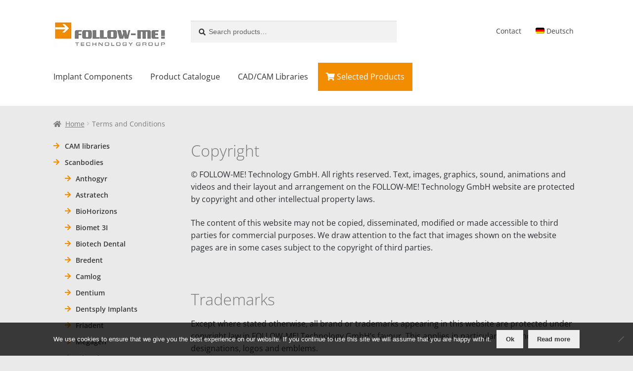

--- FILE ---
content_type: text/html; charset=UTF-8
request_url: https://order.follow-me-tech.com/terms_and_conditions/
body_size: 22517
content:
<!doctype html>
<html lang="en-US">
<head>
<meta charset="UTF-8">
<meta name="viewport" content="width=device-width, initial-scale=1">
<link rel="profile" href="http://gmpg.org/xfn/11">
<link rel="pingback" href="">

<meta name='robots' content='index, follow, max-image-preview:large, max-snippet:-1, max-video-preview:-1' />

	<!-- This site is optimized with the Yoast SEO Premium plugin v26.6 (Yoast SEO v26.6) - https://yoast.com/wordpress/plugins/seo/ -->
	<title>Terms and Conditions - order.follow-me-tech.com</title>
	<link rel="canonical" href="https://order.follow-me-tech.com/terms_and_conditions/" />
	<meta property="og:locale" content="en_US" />
	<meta property="og:type" content="article" />
	<meta property="og:title" content="Terms and Conditions" />
	<meta property="og:description" content="Copyright © FOLLOW-ME! Technology GmbH. All rights reserved. Text, images, graphics, sound, animations and videos and their layout and arrangement on the" />
	<meta property="og:url" content="https://order.follow-me-tech.com/terms_and_conditions/" />
	<meta property="og:site_name" content="order.follow-me-tech.com" />
	<meta property="article:publisher" content="https://www.facebook.com/hyperDENT" />
	<meta property="article:modified_time" content="2018-07-31T11:55:07+00:00" />
	<meta property="og:image" content="https://order.follow-me-tech.com/wp-content/uploads/Home_ImplantComponents_titel.png" />
	<meta property="og:image:width" content="1067" />
	<meta property="og:image:height" content="1179" />
	<meta property="og:image:type" content="image/png" />
	<meta name="twitter:card" content="summary_large_image" />
	<meta name="twitter:label1" content="Est. reading time" />
	<meta name="twitter:data1" content="15 minutes" />
	<script type="application/ld+json" class="yoast-schema-graph">{"@context":"https://schema.org","@graph":[{"@type":"WebPage","@id":"https://order.follow-me-tech.com/terms_and_conditions/","url":"https://order.follow-me-tech.com/terms_and_conditions/","name":"Terms and Conditions - order.follow-me-tech.com","isPartOf":{"@id":"https://order.follow-me-tech.com/#website"},"datePublished":"2018-04-27T20:44:49+00:00","dateModified":"2018-07-31T11:55:07+00:00","breadcrumb":{"@id":"https://order.follow-me-tech.com/terms_and_conditions/#breadcrumb"},"inLanguage":"en-US","potentialAction":[{"@type":"ReadAction","target":["https://order.follow-me-tech.com/terms_and_conditions/"]}]},{"@type":"BreadcrumbList","@id":"https://order.follow-me-tech.com/terms_and_conditions/#breadcrumb","itemListElement":[{"@type":"ListItem","position":1,"name":"Home","item":"https://order.follow-me-tech.com/"},{"@type":"ListItem","position":2,"name":"Terms and Conditions"}]},{"@type":"WebSite","@id":"https://order.follow-me-tech.com/#website","url":"https://order.follow-me-tech.com/","name":"order.follow-me-tech.com","description":"hyperDENT® Implant Components | FOLLOW-ME! Technology Group","publisher":{"@id":"https://order.follow-me-tech.com/#organization"},"potentialAction":[{"@type":"SearchAction","target":{"@type":"EntryPoint","urlTemplate":"https://order.follow-me-tech.com/?s={search_term_string}"},"query-input":{"@type":"PropertyValueSpecification","valueRequired":true,"valueName":"search_term_string"}}],"inLanguage":"en-US"},{"@type":"Organization","@id":"https://order.follow-me-tech.com/#organization","name":"FOLLOW-ME! Technology GmbH","alternateName":"Follow Me","url":"https://order.follow-me-tech.com/","logo":{"@type":"ImageObject","inLanguage":"en-US","@id":"https://order.follow-me-tech.com/#/schema/logo/image/","url":"https://order.follow-me-tech.com/wp-content/uploads/fm_logo.png","contentUrl":"https://order.follow-me-tech.com/wp-content/uploads/fm_logo.png","width":174,"height":37,"caption":"FOLLOW-ME! Technology GmbH"},"image":{"@id":"https://order.follow-me-tech.com/#/schema/logo/image/"},"sameAs":["https://www.facebook.com/hyperDENT","https://www.linkedin.com/company/follow-me-technology-group","https://www.youtube.com/channel/UCVhvSlnnTLOIXJ0DaovVBew"]}]}</script>
	<!-- / Yoast SEO Premium plugin. -->


<link rel='dns-prefetch' href='//www.googletagmanager.com' />
<link rel="alternate" type="application/rss+xml" title="order.follow-me-tech.com &raquo; Feed" href="https://order.follow-me-tech.com/feed/" />
<link rel="alternate" type="application/rss+xml" title="order.follow-me-tech.com &raquo; Comments Feed" href="https://order.follow-me-tech.com/comments/feed/" />
<link rel="alternate" title="oEmbed (JSON)" type="application/json+oembed" href="https://order.follow-me-tech.com/wp-json/oembed/1.0/embed?url=https%3A%2F%2Forder.follow-me-tech.com%2Fterms_and_conditions%2F" />
<link rel="alternate" title="oEmbed (XML)" type="text/xml+oembed" href="https://order.follow-me-tech.com/wp-json/oembed/1.0/embed?url=https%3A%2F%2Forder.follow-me-tech.com%2Fterms_and_conditions%2F&#038;format=xml" />
<link rel='stylesheet' id='german-market-blocks-integrations-css' href='https://order.follow-me-tech.com/wp-content/plugins/woocommerce-german-market/german-market-blocks/build/integrations.css?ver=3.53' media='all' />
<link rel='stylesheet' id='german-market-checkout-block-checkboxes-css' href='https://order.follow-me-tech.com/wp-content/plugins/woocommerce-german-market/german-market-blocks/build/blocks/checkout-checkboxes/style-index.css?ver=3.53' media='all' />
<link rel='stylesheet' id='german-market-product-charging-device-css' href='https://order.follow-me-tech.com/wp-content/plugins/woocommerce-german-market/german-market-blocks/build/blocks/product-charging-device/style-index.css?ver=3.53' media='all' />
<style id='wp-emoji-styles-inline-css'>

	img.wp-smiley, img.emoji {
		display: inline !important;
		border: none !important;
		box-shadow: none !important;
		height: 1em !important;
		width: 1em !important;
		margin: 0 0.07em !important;
		vertical-align: -0.1em !important;
		background: none !important;
		padding: 0 !important;
	}
/*# sourceURL=wp-emoji-styles-inline-css */
</style>
<link rel='stylesheet' id='wp-block-library-css' href='https://order.follow-me-tech.com/wp-includes/css/dist/block-library/style.min.css?ver=6.9' media='all' />
<link rel='stylesheet' id='wc-blocks-style-css' href='https://order.follow-me-tech.com/wp-content/plugins/woocommerce/assets/client/blocks/wc-blocks.css?ver=wc-10.4.3' media='all' />
<style id='global-styles-inline-css'>
:root{--wp--preset--aspect-ratio--square: 1;--wp--preset--aspect-ratio--4-3: 4/3;--wp--preset--aspect-ratio--3-4: 3/4;--wp--preset--aspect-ratio--3-2: 3/2;--wp--preset--aspect-ratio--2-3: 2/3;--wp--preset--aspect-ratio--16-9: 16/9;--wp--preset--aspect-ratio--9-16: 9/16;--wp--preset--color--black: #000000;--wp--preset--color--cyan-bluish-gray: #abb8c3;--wp--preset--color--white: #ffffff;--wp--preset--color--pale-pink: #f78da7;--wp--preset--color--vivid-red: #cf2e2e;--wp--preset--color--luminous-vivid-orange: #ff6900;--wp--preset--color--luminous-vivid-amber: #fcb900;--wp--preset--color--light-green-cyan: #7bdcb5;--wp--preset--color--vivid-green-cyan: #00d084;--wp--preset--color--pale-cyan-blue: #8ed1fc;--wp--preset--color--vivid-cyan-blue: #0693e3;--wp--preset--color--vivid-purple: #9b51e0;--wp--preset--gradient--vivid-cyan-blue-to-vivid-purple: linear-gradient(135deg,rgb(6,147,227) 0%,rgb(155,81,224) 100%);--wp--preset--gradient--light-green-cyan-to-vivid-green-cyan: linear-gradient(135deg,rgb(122,220,180) 0%,rgb(0,208,130) 100%);--wp--preset--gradient--luminous-vivid-amber-to-luminous-vivid-orange: linear-gradient(135deg,rgb(252,185,0) 0%,rgb(255,105,0) 100%);--wp--preset--gradient--luminous-vivid-orange-to-vivid-red: linear-gradient(135deg,rgb(255,105,0) 0%,rgb(207,46,46) 100%);--wp--preset--gradient--very-light-gray-to-cyan-bluish-gray: linear-gradient(135deg,rgb(238,238,238) 0%,rgb(169,184,195) 100%);--wp--preset--gradient--cool-to-warm-spectrum: linear-gradient(135deg,rgb(74,234,220) 0%,rgb(151,120,209) 20%,rgb(207,42,186) 40%,rgb(238,44,130) 60%,rgb(251,105,98) 80%,rgb(254,248,76) 100%);--wp--preset--gradient--blush-light-purple: linear-gradient(135deg,rgb(255,206,236) 0%,rgb(152,150,240) 100%);--wp--preset--gradient--blush-bordeaux: linear-gradient(135deg,rgb(254,205,165) 0%,rgb(254,45,45) 50%,rgb(107,0,62) 100%);--wp--preset--gradient--luminous-dusk: linear-gradient(135deg,rgb(255,203,112) 0%,rgb(199,81,192) 50%,rgb(65,88,208) 100%);--wp--preset--gradient--pale-ocean: linear-gradient(135deg,rgb(255,245,203) 0%,rgb(182,227,212) 50%,rgb(51,167,181) 100%);--wp--preset--gradient--electric-grass: linear-gradient(135deg,rgb(202,248,128) 0%,rgb(113,206,126) 100%);--wp--preset--gradient--midnight: linear-gradient(135deg,rgb(2,3,129) 0%,rgb(40,116,252) 100%);--wp--preset--font-size--small: 14px;--wp--preset--font-size--medium: 23px;--wp--preset--font-size--large: 26px;--wp--preset--font-size--x-large: 42px;--wp--preset--font-size--normal: 16px;--wp--preset--font-size--huge: 37px;--wp--preset--spacing--20: 0.44rem;--wp--preset--spacing--30: 0.67rem;--wp--preset--spacing--40: 1rem;--wp--preset--spacing--50: 1.5rem;--wp--preset--spacing--60: 2.25rem;--wp--preset--spacing--70: 3.38rem;--wp--preset--spacing--80: 5.06rem;--wp--preset--shadow--natural: 6px 6px 9px rgba(0, 0, 0, 0.2);--wp--preset--shadow--deep: 12px 12px 50px rgba(0, 0, 0, 0.4);--wp--preset--shadow--sharp: 6px 6px 0px rgba(0, 0, 0, 0.2);--wp--preset--shadow--outlined: 6px 6px 0px -3px rgb(255, 255, 255), 6px 6px rgb(0, 0, 0);--wp--preset--shadow--crisp: 6px 6px 0px rgb(0, 0, 0);}:root :where(.is-layout-flow) > :first-child{margin-block-start: 0;}:root :where(.is-layout-flow) > :last-child{margin-block-end: 0;}:root :where(.is-layout-flow) > *{margin-block-start: 24px;margin-block-end: 0;}:root :where(.is-layout-constrained) > :first-child{margin-block-start: 0;}:root :where(.is-layout-constrained) > :last-child{margin-block-end: 0;}:root :where(.is-layout-constrained) > *{margin-block-start: 24px;margin-block-end: 0;}:root :where(.is-layout-flex){gap: 24px;}:root :where(.is-layout-grid){gap: 24px;}body .is-layout-flex{display: flex;}.is-layout-flex{flex-wrap: wrap;align-items: center;}.is-layout-flex > :is(*, div){margin: 0;}body .is-layout-grid{display: grid;}.is-layout-grid > :is(*, div){margin: 0;}.has-black-color{color: var(--wp--preset--color--black) !important;}.has-cyan-bluish-gray-color{color: var(--wp--preset--color--cyan-bluish-gray) !important;}.has-white-color{color: var(--wp--preset--color--white) !important;}.has-pale-pink-color{color: var(--wp--preset--color--pale-pink) !important;}.has-vivid-red-color{color: var(--wp--preset--color--vivid-red) !important;}.has-luminous-vivid-orange-color{color: var(--wp--preset--color--luminous-vivid-orange) !important;}.has-luminous-vivid-amber-color{color: var(--wp--preset--color--luminous-vivid-amber) !important;}.has-light-green-cyan-color{color: var(--wp--preset--color--light-green-cyan) !important;}.has-vivid-green-cyan-color{color: var(--wp--preset--color--vivid-green-cyan) !important;}.has-pale-cyan-blue-color{color: var(--wp--preset--color--pale-cyan-blue) !important;}.has-vivid-cyan-blue-color{color: var(--wp--preset--color--vivid-cyan-blue) !important;}.has-vivid-purple-color{color: var(--wp--preset--color--vivid-purple) !important;}.has-black-background-color{background-color: var(--wp--preset--color--black) !important;}.has-cyan-bluish-gray-background-color{background-color: var(--wp--preset--color--cyan-bluish-gray) !important;}.has-white-background-color{background-color: var(--wp--preset--color--white) !important;}.has-pale-pink-background-color{background-color: var(--wp--preset--color--pale-pink) !important;}.has-vivid-red-background-color{background-color: var(--wp--preset--color--vivid-red) !important;}.has-luminous-vivid-orange-background-color{background-color: var(--wp--preset--color--luminous-vivid-orange) !important;}.has-luminous-vivid-amber-background-color{background-color: var(--wp--preset--color--luminous-vivid-amber) !important;}.has-light-green-cyan-background-color{background-color: var(--wp--preset--color--light-green-cyan) !important;}.has-vivid-green-cyan-background-color{background-color: var(--wp--preset--color--vivid-green-cyan) !important;}.has-pale-cyan-blue-background-color{background-color: var(--wp--preset--color--pale-cyan-blue) !important;}.has-vivid-cyan-blue-background-color{background-color: var(--wp--preset--color--vivid-cyan-blue) !important;}.has-vivid-purple-background-color{background-color: var(--wp--preset--color--vivid-purple) !important;}.has-black-border-color{border-color: var(--wp--preset--color--black) !important;}.has-cyan-bluish-gray-border-color{border-color: var(--wp--preset--color--cyan-bluish-gray) !important;}.has-white-border-color{border-color: var(--wp--preset--color--white) !important;}.has-pale-pink-border-color{border-color: var(--wp--preset--color--pale-pink) !important;}.has-vivid-red-border-color{border-color: var(--wp--preset--color--vivid-red) !important;}.has-luminous-vivid-orange-border-color{border-color: var(--wp--preset--color--luminous-vivid-orange) !important;}.has-luminous-vivid-amber-border-color{border-color: var(--wp--preset--color--luminous-vivid-amber) !important;}.has-light-green-cyan-border-color{border-color: var(--wp--preset--color--light-green-cyan) !important;}.has-vivid-green-cyan-border-color{border-color: var(--wp--preset--color--vivid-green-cyan) !important;}.has-pale-cyan-blue-border-color{border-color: var(--wp--preset--color--pale-cyan-blue) !important;}.has-vivid-cyan-blue-border-color{border-color: var(--wp--preset--color--vivid-cyan-blue) !important;}.has-vivid-purple-border-color{border-color: var(--wp--preset--color--vivid-purple) !important;}.has-vivid-cyan-blue-to-vivid-purple-gradient-background{background: var(--wp--preset--gradient--vivid-cyan-blue-to-vivid-purple) !important;}.has-light-green-cyan-to-vivid-green-cyan-gradient-background{background: var(--wp--preset--gradient--light-green-cyan-to-vivid-green-cyan) !important;}.has-luminous-vivid-amber-to-luminous-vivid-orange-gradient-background{background: var(--wp--preset--gradient--luminous-vivid-amber-to-luminous-vivid-orange) !important;}.has-luminous-vivid-orange-to-vivid-red-gradient-background{background: var(--wp--preset--gradient--luminous-vivid-orange-to-vivid-red) !important;}.has-very-light-gray-to-cyan-bluish-gray-gradient-background{background: var(--wp--preset--gradient--very-light-gray-to-cyan-bluish-gray) !important;}.has-cool-to-warm-spectrum-gradient-background{background: var(--wp--preset--gradient--cool-to-warm-spectrum) !important;}.has-blush-light-purple-gradient-background{background: var(--wp--preset--gradient--blush-light-purple) !important;}.has-blush-bordeaux-gradient-background{background: var(--wp--preset--gradient--blush-bordeaux) !important;}.has-luminous-dusk-gradient-background{background: var(--wp--preset--gradient--luminous-dusk) !important;}.has-pale-ocean-gradient-background{background: var(--wp--preset--gradient--pale-ocean) !important;}.has-electric-grass-gradient-background{background: var(--wp--preset--gradient--electric-grass) !important;}.has-midnight-gradient-background{background: var(--wp--preset--gradient--midnight) !important;}.has-small-font-size{font-size: var(--wp--preset--font-size--small) !important;}.has-medium-font-size{font-size: var(--wp--preset--font-size--medium) !important;}.has-large-font-size{font-size: var(--wp--preset--font-size--large) !important;}.has-x-large-font-size{font-size: var(--wp--preset--font-size--x-large) !important;}
/*# sourceURL=global-styles-inline-css */
</style>

<style id='classic-theme-styles-inline-css'>
/*! This file is auto-generated */
.wp-block-button__link{color:#fff;background-color:#32373c;border-radius:9999px;box-shadow:none;text-decoration:none;padding:calc(.667em + 2px) calc(1.333em + 2px);font-size:1.125em}.wp-block-file__button{background:#32373c;color:#fff;text-decoration:none}
/*# sourceURL=/wp-includes/css/classic-themes.min.css */
</style>
<link rel='stylesheet' id='storefront-gutenberg-blocks-css' href='https://order.follow-me-tech.com/wp-content/themes/storefront/assets/css/base/gutenberg-blocks.css?ver=4.6.2' media='all' />
<style id='storefront-gutenberg-blocks-inline-css'>

				.wp-block-button__link:not(.has-text-color) {
					color: #333333;
				}

				.wp-block-button__link:not(.has-text-color):hover,
				.wp-block-button__link:not(.has-text-color):focus,
				.wp-block-button__link:not(.has-text-color):active {
					color: #333333;
				}

				.wp-block-button__link:not(.has-background) {
					background-color: #eeeeee;
				}

				.wp-block-button__link:not(.has-background):hover,
				.wp-block-button__link:not(.has-background):focus,
				.wp-block-button__link:not(.has-background):active {
					border-color: #d5d5d5;
					background-color: #d5d5d5;
				}

				.wc-block-grid__products .wc-block-grid__product .wp-block-button__link {
					background-color: #eeeeee;
					border-color: #eeeeee;
					color: #333333;
				}

				.wp-block-quote footer,
				.wp-block-quote cite,
				.wp-block-quote__citation {
					color: #333333;
				}

				.wp-block-pullquote cite,
				.wp-block-pullquote footer,
				.wp-block-pullquote__citation {
					color: #333333;
				}

				.wp-block-image figcaption {
					color: #333333;
				}

				.wp-block-separator.is-style-dots::before {
					color: #7b7a7a;
				}

				.wp-block-file a.wp-block-file__button {
					color: #333333;
					background-color: #eeeeee;
					border-color: #eeeeee;
				}

				.wp-block-file a.wp-block-file__button:hover,
				.wp-block-file a.wp-block-file__button:focus,
				.wp-block-file a.wp-block-file__button:active {
					color: #333333;
					background-color: #d5d5d5;
				}

				.wp-block-code,
				.wp-block-preformatted pre {
					color: #333333;
				}

				.wp-block-table:not( .has-background ):not( .is-style-stripes ) tbody tr:nth-child(2n) td {
					background-color: #fdfdfd;
				}

				.wp-block-cover .wp-block-cover__inner-container h1:not(.has-text-color),
				.wp-block-cover .wp-block-cover__inner-container h2:not(.has-text-color),
				.wp-block-cover .wp-block-cover__inner-container h3:not(.has-text-color),
				.wp-block-cover .wp-block-cover__inner-container h4:not(.has-text-color),
				.wp-block-cover .wp-block-cover__inner-container h5:not(.has-text-color),
				.wp-block-cover .wp-block-cover__inner-container h6:not(.has-text-color) {
					color: #000000;
				}

				div.wc-block-components-price-slider__range-input-progress,
				.rtl .wc-block-components-price-slider__range-input-progress {
					--range-color: #7c7b7b;
				}

				/* Target only IE11 */
				@media all and (-ms-high-contrast: none), (-ms-high-contrast: active) {
					.wc-block-components-price-slider__range-input-progress {
						background: #7c7b7b;
					}
				}

				.wc-block-components-button:not(.is-link) {
					background-color: #333333;
					color: #ffffff;
				}

				.wc-block-components-button:not(.is-link):hover,
				.wc-block-components-button:not(.is-link):focus,
				.wc-block-components-button:not(.is-link):active {
					background-color: #1a1a1a;
					color: #ffffff;
				}

				.wc-block-components-button:not(.is-link):disabled {
					background-color: #333333;
					color: #ffffff;
				}

				.wc-block-cart__submit-container {
					background-color: #ffffff;
				}

				.wc-block-cart__submit-container::before {
					color: rgba(220,220,220,0.5);
				}

				.wc-block-components-order-summary-item__quantity {
					background-color: #ffffff;
					border-color: #333333;
					box-shadow: 0 0 0 2px #ffffff;
					color: #333333;
				}
			
/*# sourceURL=storefront-gutenberg-blocks-inline-css */
</style>
<link rel='stylesheet' id='cookie-notice-front-css' href='https://order.follow-me-tech.com/wp-content/plugins/cookie-notice/css/front.min.css?ver=2.5.11' media='all' />
<style id='woocommerce-inline-inline-css'>
.woocommerce form .form-row .required { visibility: visible; }
/*# sourceURL=woocommerce-inline-inline-css */
</style>
<link rel='stylesheet' id='wpml-menu-item-0-css' href='https://order.follow-me-tech.com/wp-content/plugins/sitepress-multilingual-cms/templates/language-switchers/menu-item/style.min.css?ver=1' media='all' />
<link rel='stylesheet' id='storefront-style-css' href='https://order.follow-me-tech.com/wp-content/themes/storefront/style.css?ver=4.6.2' media='all' />
<style id='storefront-style-inline-css'>

			.main-navigation ul li a,
			.site-title a,
			ul.menu li a,
			.site-branding h1 a,
			button.menu-toggle,
			button.menu-toggle:hover,
			.handheld-navigation .dropdown-toggle {
				color: #333333;
			}

			button.menu-toggle,
			button.menu-toggle:hover {
				border-color: #333333;
			}

			.main-navigation ul li a:hover,
			.main-navigation ul li:hover > a,
			.site-title a:hover,
			.site-header ul.menu li.current-menu-item > a {
				color: #747474;
			}

			table:not( .has-background ) th {
				background-color: #f8f8f8;
			}

			table:not( .has-background ) tbody td {
				background-color: #fdfdfd;
			}

			table:not( .has-background ) tbody tr:nth-child(2n) td,
			fieldset,
			fieldset legend {
				background-color: #fbfbfb;
			}

			.site-header,
			.secondary-navigation ul ul,
			.main-navigation ul.menu > li.menu-item-has-children:after,
			.secondary-navigation ul.menu ul,
			.storefront-handheld-footer-bar,
			.storefront-handheld-footer-bar ul li > a,
			.storefront-handheld-footer-bar ul li.search .site-search,
			button.menu-toggle,
			button.menu-toggle:hover {
				background-color: #ffffff;
			}

			p.site-description,
			.site-header,
			.storefront-handheld-footer-bar {
				color: #404040;
			}

			button.menu-toggle:after,
			button.menu-toggle:before,
			button.menu-toggle span:before {
				background-color: #333333;
			}

			h1, h2, h3, h4, h5, h6, .wc-block-grid__product-title {
				color: #7b7a7a;
			}

			.widget h1 {
				border-bottom-color: #7b7a7a;
			}

			body,
			.secondary-navigation a {
				color: #333333;
			}

			.widget-area .widget a,
			.hentry .entry-header .posted-on a,
			.hentry .entry-header .post-author a,
			.hentry .entry-header .post-comments a,
			.hentry .entry-header .byline a {
				color: #383838;
			}

			a {
				color: #7c7b7b;
			}

			a:focus,
			button:focus,
			.button.alt:focus,
			input:focus,
			textarea:focus,
			input[type="button"]:focus,
			input[type="reset"]:focus,
			input[type="submit"]:focus,
			input[type="email"]:focus,
			input[type="tel"]:focus,
			input[type="url"]:focus,
			input[type="password"]:focus,
			input[type="search"]:focus {
				outline-color: #7c7b7b;
			}

			button, input[type="button"], input[type="reset"], input[type="submit"], .button, .widget a.button {
				background-color: #eeeeee;
				border-color: #eeeeee;
				color: #333333;
			}

			button:hover, input[type="button"]:hover, input[type="reset"]:hover, input[type="submit"]:hover, .button:hover, .widget a.button:hover {
				background-color: #d5d5d5;
				border-color: #d5d5d5;
				color: #333333;
			}

			button.alt, input[type="button"].alt, input[type="reset"].alt, input[type="submit"].alt, .button.alt, .widget-area .widget a.button.alt {
				background-color: #333333;
				border-color: #333333;
				color: #ffffff;
			}

			button.alt:hover, input[type="button"].alt:hover, input[type="reset"].alt:hover, input[type="submit"].alt:hover, .button.alt:hover, .widget-area .widget a.button.alt:hover {
				background-color: #1a1a1a;
				border-color: #1a1a1a;
				color: #ffffff;
			}

			.pagination .page-numbers li .page-numbers.current {
				background-color: #e6e6e6;
				color: #292929;
			}

			#comments .comment-list .comment-content .comment-text {
				background-color: #f8f8f8;
			}

			.site-footer {
				background-color: #e3e6e8;
				color: #6d6d6d;
			}

			.site-footer a:not(.button):not(.components-button) {
				color: #333333;
			}

			.site-footer .storefront-handheld-footer-bar a:not(.button):not(.components-button) {
				color: #333333;
			}

			.site-footer h1, .site-footer h2, .site-footer h3, .site-footer h4, .site-footer h5, .site-footer h6, .site-footer .widget .widget-title, .site-footer .widget .widgettitle {
				color: #333333;
			}

			.page-template-template-homepage.has-post-thumbnail .type-page.has-post-thumbnail .entry-title {
				color: #000000;
			}

			.page-template-template-homepage.has-post-thumbnail .type-page.has-post-thumbnail .entry-content {
				color: #000000;
			}

			@media screen and ( min-width: 768px ) {
				.secondary-navigation ul.menu a:hover {
					color: #595959;
				}

				.secondary-navigation ul.menu a {
					color: #404040;
				}

				.main-navigation ul.menu ul.sub-menu,
				.main-navigation ul.nav-menu ul.children {
					background-color: #f0f0f0;
				}

				.site-header {
					border-bottom-color: #f0f0f0;
				}
			}

				.sp-fixed-width .site {
					background-color:#ffffff;
				}
			

				.checkout-slides .sp-checkout-control-nav li a:after {
					background-color:#ffffff;
					border: 4px solid #d7d7d7;
				}

				.checkout-slides .sp-checkout-control-nav li:nth-child(2) a.flex-active:after {
					border: 4px solid #d7d7d7;
				}

				.checkout-slides .sp-checkout-control-nav li a:before,
				.checkout-slides .sp-checkout-control-nav li:nth-child(2) a.flex-active:before  {
					background-color:#d7d7d7;
				}

				.checkout-slides .sp-checkout-control-nav li:nth-child(2) a:before {
					background-color:#ebebeb;
				}

				.checkout-slides .sp-checkout-control-nav li:nth-child(2) a:after {
					border: 4px solid #ebebeb;
				}
			

			@media screen and (max-width: 768px) {
				.menu-toggle {
					color: #333333;
				}

				.menu-toggle:hover {
					color: #000000;
				}

				.main-navigation div.menu,
				.main-navigation .handheld-navigation {
					background-color: #ffffff;
				}

				.main-navigation ul li a,
				ul.menu li a,
				.storefront-hamburger-menu-active .shm-close {
					color: #333333;
				}
			}
		
/*# sourceURL=storefront-style-inline-css */
</style>
<link rel='stylesheet' id='storefront-icons-css' href='https://order.follow-me-tech.com/wp-content/themes/storefront/assets/css/base/icons.css?ver=4.6.2' media='all' />
<link rel='stylesheet' id='divi-builder-style-css' href='https://order.follow-me-tech.com/wp-content/plugins/divi-builder/css/style-static.min.css?ver=4.27.5' media='all' />
<link rel='stylesheet' id='shm-styles-css' href='https://order.follow-me-tech.com/wp-content/plugins/storefront-hamburger-menu/assets/css/style.css?ver=1.2.2' media='all' />
<link rel='stylesheet' id='yith_ywraq_frontend-css' href='https://order.follow-me-tech.com/wp-content/plugins/yith-woocommerce-request-a-quote-premium/assets/css/ywraq-frontend.css?ver=4.39.0' media='all' />
<style id='yith_ywraq_frontend-inline-css'>
:root {
		--ywraq_layout_button_bg_color: #f28c00;
		--ywraq_layout_button_bg_color_hover: #f27d00;
		--ywraq_layout_button_border_color: #f28c00;
		--ywraq_layout_button_border_color_hover: #f27d00;
		--ywraq_layout_button_color: #fff;
		--ywraq_layout_button_color_hover: #fff;
		
		--ywraq_checkout_button_bg_color: #0066b4;
		--ywraq_checkout_button_bg_color_hover: #044a80;
		--ywraq_checkout_button_border_color: #0066b4;
		--ywraq_checkout_button_border_color_hover: #044a80;
		--ywraq_checkout_button_color: #ffffff;
		--ywraq_checkout_button_color_hover: #ffffff;
		
		--ywraq_accept_button_bg_color: #0066b4;
		--ywraq_accept_button_bg_color_hover: #044a80;
		--ywraq_accept_button_border_color: #0066b4;
		--ywraq_accept_button_border_color_hover: #044a80;
		--ywraq_accept_button_color: #ffffff;
		--ywraq_accept_button_color_hover: #ffffff;
		
		--ywraq_reject_button_bg_color: transparent;
		--ywraq_reject_button_bg_color_hover: #CC2B2B;
		--ywraq_reject_button_border_color: #CC2B2B;
		--ywraq_reject_button_border_color_hover: #CC2B2B;
		--ywraq_reject_button_color: #CC2B2B;
		--ywraq_reject_button_color_hover: #ffffff;
		}		

/*# sourceURL=yith_ywraq_frontend-inline-css */
</style>
<link rel='stylesheet' id='german-market-blocks-order-button-position-css' href='https://order.follow-me-tech.com/wp-content/plugins/woocommerce-german-market/german-market-blocks/additional-css/order-button-checkout-fields.css?ver=3.53' media='all' />
<link rel='stylesheet' id='woocommerce-de_frontend_styles-css' href='https://order.follow-me-tech.com/wp-content/plugins/woocommerce-german-market/css/frontend.min.css?ver=3.53' media='all' />
<link rel='stylesheet' id='storefront-woocommerce-style-css' href='https://order.follow-me-tech.com/wp-content/themes/storefront/assets/css/woocommerce/woocommerce.css?ver=4.6.2' media='all' />
<style id='storefront-woocommerce-style-inline-css'>
@font-face {
				font-family: star;
				src: url(https://order.follow-me-tech.com/wp-content/plugins/woocommerce/assets/fonts/star.eot);
				src:
					url(https://order.follow-me-tech.com/wp-content/plugins/woocommerce/assets/fonts/star.eot?#iefix) format("embedded-opentype"),
					url(https://order.follow-me-tech.com/wp-content/plugins/woocommerce/assets/fonts/star.woff) format("woff"),
					url(https://order.follow-me-tech.com/wp-content/plugins/woocommerce/assets/fonts/star.ttf) format("truetype"),
					url(https://order.follow-me-tech.com/wp-content/plugins/woocommerce/assets/fonts/star.svg#star) format("svg");
				font-weight: 400;
				font-style: normal;
			}
			@font-face {
				font-family: WooCommerce;
				src: url(https://order.follow-me-tech.com/wp-content/plugins/woocommerce/assets/fonts/WooCommerce.eot);
				src:
					url(https://order.follow-me-tech.com/wp-content/plugins/woocommerce/assets/fonts/WooCommerce.eot?#iefix) format("embedded-opentype"),
					url(https://order.follow-me-tech.com/wp-content/plugins/woocommerce/assets/fonts/WooCommerce.woff) format("woff"),
					url(https://order.follow-me-tech.com/wp-content/plugins/woocommerce/assets/fonts/WooCommerce.ttf) format("truetype"),
					url(https://order.follow-me-tech.com/wp-content/plugins/woocommerce/assets/fonts/WooCommerce.svg#WooCommerce) format("svg");
				font-weight: 400;
				font-style: normal;
			}

			a.cart-contents,
			.site-header-cart .widget_shopping_cart a {
				color: #333333;
			}

			a.cart-contents:hover,
			.site-header-cart .widget_shopping_cart a:hover,
			.site-header-cart:hover > li > a {
				color: #747474;
			}

			table.cart td.product-remove,
			table.cart td.actions {
				border-top-color: #ffffff;
			}

			.storefront-handheld-footer-bar ul li.cart .count {
				background-color: #333333;
				color: #ffffff;
				border-color: #ffffff;
			}

			.woocommerce-tabs ul.tabs li.active a,
			ul.products li.product .price,
			.onsale,
			.wc-block-grid__product-onsale,
			.widget_search form:before,
			.widget_product_search form:before {
				color: #333333;
			}

			.woocommerce-breadcrumb a,
			a.woocommerce-review-link,
			.product_meta a {
				color: #383838;
			}

			.wc-block-grid__product-onsale,
			.onsale {
				border-color: #333333;
			}

			.star-rating span:before,
			.quantity .plus, .quantity .minus,
			p.stars a:hover:after,
			p.stars a:after,
			.star-rating span:before,
			#payment .payment_methods li input[type=radio]:first-child:checked+label:before {
				color: #7c7b7b;
			}

			.widget_price_filter .ui-slider .ui-slider-range,
			.widget_price_filter .ui-slider .ui-slider-handle {
				background-color: #7c7b7b;
			}

			.order_details {
				background-color: #f8f8f8;
			}

			.order_details > li {
				border-bottom: 1px dotted #e3e3e3;
			}

			.order_details:before,
			.order_details:after {
				background: -webkit-linear-gradient(transparent 0,transparent 0),-webkit-linear-gradient(135deg,#f8f8f8 33.33%,transparent 33.33%),-webkit-linear-gradient(45deg,#f8f8f8 33.33%,transparent 33.33%)
			}

			#order_review {
				background-color: #ffffff;
			}

			#payment .payment_methods > li .payment_box,
			#payment .place-order {
				background-color: #fafafa;
			}

			#payment .payment_methods > li:not(.woocommerce-notice) {
				background-color: #f5f5f5;
			}

			#payment .payment_methods > li:not(.woocommerce-notice):hover {
				background-color: #f0f0f0;
			}

			.woocommerce-pagination .page-numbers li .page-numbers.current {
				background-color: #e6e6e6;
				color: #292929;
			}

			.wc-block-grid__product-onsale,
			.onsale,
			.woocommerce-pagination .page-numbers li .page-numbers:not(.current) {
				color: #333333;
			}

			p.stars a:before,
			p.stars a:hover~a:before,
			p.stars.selected a.active~a:before {
				color: #333333;
			}

			p.stars.selected a.active:before,
			p.stars:hover a:before,
			p.stars.selected a:not(.active):before,
			p.stars.selected a.active:before {
				color: #7c7b7b;
			}

			.single-product div.product .woocommerce-product-gallery .woocommerce-product-gallery__trigger {
				background-color: #eeeeee;
				color: #333333;
			}

			.single-product div.product .woocommerce-product-gallery .woocommerce-product-gallery__trigger:hover {
				background-color: #d5d5d5;
				border-color: #d5d5d5;
				color: #333333;
			}

			.button.added_to_cart:focus,
			.button.wc-forward:focus {
				outline-color: #7c7b7b;
			}

			.added_to_cart,
			.site-header-cart .widget_shopping_cart a.button,
			.wc-block-grid__products .wc-block-grid__product .wp-block-button__link {
				background-color: #eeeeee;
				border-color: #eeeeee;
				color: #333333;
			}

			.added_to_cart:hover,
			.site-header-cart .widget_shopping_cart a.button:hover,
			.wc-block-grid__products .wc-block-grid__product .wp-block-button__link:hover {
				background-color: #d5d5d5;
				border-color: #d5d5d5;
				color: #333333;
			}

			.added_to_cart.alt, .added_to_cart, .widget a.button.checkout {
				background-color: #333333;
				border-color: #333333;
				color: #ffffff;
			}

			.added_to_cart.alt:hover, .added_to_cart:hover, .widget a.button.checkout:hover {
				background-color: #1a1a1a;
				border-color: #1a1a1a;
				color: #ffffff;
			}

			.button.loading {
				color: #eeeeee;
			}

			.button.loading:hover {
				background-color: #eeeeee;
			}

			.button.loading:after {
				color: #333333;
			}

			@media screen and ( min-width: 768px ) {
				.site-header-cart .widget_shopping_cart,
				.site-header .product_list_widget li .quantity {
					color: #404040;
				}

				.site-header-cart .widget_shopping_cart .buttons,
				.site-header-cart .widget_shopping_cart .total {
					background-color: #f5f5f5;
				}

				.site-header-cart .widget_shopping_cart {
					background-color: #f0f0f0;
				}
			}
				.storefront-product-pagination a {
					color: #333333;
					background-color: #ffffff;
				}
				.storefront-sticky-add-to-cart {
					color: #333333;
					background-color: #ffffff;
				}

				.storefront-sticky-add-to-cart a:not(.button) {
					color: #333333;
				}

				.woocommerce-message {
					background-color: #0f834d !important;
					color: #ffffff !important;
				}

				.woocommerce-message a,
				.woocommerce-message a:hover,
				.woocommerce-message .button,
				.woocommerce-message .button:hover {
					color: #ffffff !important;
				}

				.woocommerce-info {
					background-color: #f28c00 !important;
					color: #ffffff !important;
				}

				.woocommerce-info a,
				.woocommerce-info a:hover,
				.woocommerce-info .button,
				.woocommerce-info .button:hover {
					color: #ffffff !important;
				}

				.woocommerce-error {
					background-color: #e2401c !important;
					color: #ffffff !important;
				}

				.woocommerce-error a,
				.woocommerce-error a:hover,
				.woocommerce-error .button,
				.woocommerce-error .button:hover {
					color: #ffffff !important;
				}

			

				.star-rating span:before,
				.star-rating:before {
					color: #FFA200 !important;
				}

				.star-rating:before {
					opacity: 0.25 !important;
				}
			
/*# sourceURL=storefront-woocommerce-style-inline-css */
</style>
<link rel='stylesheet' id='storefront-child-style-css' href='https://order.follow-me-tech.com/wp-content/themes/storefront-child-theme-master/style.css?ver=1.0.0' media='all' />
<link rel='stylesheet' id='storefront-woocommerce-brands-style-css' href='https://order.follow-me-tech.com/wp-content/themes/storefront/assets/css/woocommerce/extensions/brands.css?ver=4.6.2' media='all' />
<link rel='stylesheet' id='sp-header-frontend-css' href='https://order.follow-me-tech.com/wp-content/plugins/storefront-powerpack/includes/customizer/header/assets/css/sp-header-frontend.css?ver=1.6.3' media='all' />
<link rel='stylesheet' id='sp-styles-css' href='https://order.follow-me-tech.com/wp-content/plugins/storefront-powerpack/assets/css/style.css?ver=1.6.3' media='all' />
<link rel='stylesheet' id='sprh-styles-css' href='https://order.follow-me-tech.com/wp-content/plugins/storefront-product-hero/assets/css/style.css?ver=6.9' media='all' />
<style id='sprh-styles-inline-css'>

		.sprh-hero a:not(.button) {
			color: #96588a;
		}
/*# sourceURL=sprh-styles-inline-css */
</style>
<link rel='stylesheet' id='storefront-mega-menus-frontend-css' href='https://order.follow-me-tech.com/wp-content/plugins/storefront-mega-menus/assets/css/frontend.css?ver=1.6.2' media='all' />
<style id='storefront-mega-menus-frontend-inline-css'>

			.smm-mega-menu {
				background-color: #ffffff;
			}

			.main-navigation ul li.smm-active .smm-mega-menu a.button {
				background-color: #eeeeee !important;
				border-color: #eeeeee !important;
				color: #333333 !important;
			}

			.main-navigation ul li.smm-active .smm-mega-menu a.button:hover {
				background-color: #d5d5d5 !important;
				border-color: #d5d5d5 !important;
				color: #333333 !important;
			}

			.main-navigation ul li.smm-active .smm-mega-menu a.added_to_cart {
				background-color: #333333 !important;
				border-color: #333333 !important;
				color: #ffffff !important;
			}

			.main-navigation ul li.smm-active .smm-mega-menu a.added_to_cart:hover {
				background-color: #1a1a1a !important;
				border-color: #1a1a1a !important;
				color: #ffffff !important;
			}

			.main-navigation ul li.smm-active .widget h3.widget-title,
			.main-navigation ul li.smm-active li ul.products li.product h3 {
				color: #404040;
			}

			.main-navigation ul li.smm-active ul.sub-menu li a {
				color: #333333;
			}
/*# sourceURL=storefront-mega-menus-frontend-inline-css */
</style>
<script id="wpml-cookie-js-extra">
var wpml_cookies = {"wp-wpml_current_language":{"value":"en","expires":1,"path":"/"}};
var wpml_cookies = {"wp-wpml_current_language":{"value":"en","expires":1,"path":"/"}};
//# sourceURL=wpml-cookie-js-extra
</script>
<script src="https://order.follow-me-tech.com/wp-content/plugins/sitepress-multilingual-cms/res/js/cookies/language-cookie.js?ver=486900" id="wpml-cookie-js" defer data-wp-strategy="defer"></script>
<script src="https://order.follow-me-tech.com/wp-includes/js/jquery/jquery.min.js?ver=3.7.1" id="jquery-core-js"></script>
<script src="https://order.follow-me-tech.com/wp-includes/js/jquery/jquery-migrate.min.js?ver=3.4.1" id="jquery-migrate-js"></script>
<script src="https://order.follow-me-tech.com/wp-content/plugins/woocommerce/assets/js/jquery-blockui/jquery.blockUI.min.js?ver=2.7.0-wc.10.4.3" id="wc-jquery-blockui-js" defer data-wp-strategy="defer"></script>
<script src="https://order.follow-me-tech.com/wp-content/plugins/woocommerce/assets/js/js-cookie/js.cookie.min.js?ver=2.1.4-wc.10.4.3" id="wc-js-cookie-js" defer data-wp-strategy="defer"></script>
<script id="woocommerce-js-extra">
var woocommerce_params = {"ajax_url":"/wp-admin/admin-ajax.php","wc_ajax_url":"/?wc-ajax=%%endpoint%%","i18n_password_show":"Show password","i18n_password_hide":"Hide password"};
//# sourceURL=woocommerce-js-extra
</script>
<script src="https://order.follow-me-tech.com/wp-content/plugins/woocommerce/assets/js/frontend/woocommerce.min.js?ver=10.4.3" id="woocommerce-js" defer data-wp-strategy="defer"></script>
<script id="wc-cart-fragments-js-extra">
var wc_cart_fragments_params = {"ajax_url":"/wp-admin/admin-ajax.php","wc_ajax_url":"/?wc-ajax=%%endpoint%%","cart_hash_key":"wc_cart_hash_c623e3bb7e2eb37ba3ff6972f7d10112-en","fragment_name":"wc_fragments_c623e3bb7e2eb37ba3ff6972f7d10112","request_timeout":"5000"};
//# sourceURL=wc-cart-fragments-js-extra
</script>
<script src="https://order.follow-me-tech.com/wp-content/plugins/woocommerce/assets/js/frontend/cart-fragments.min.js?ver=10.4.3" id="wc-cart-fragments-js" defer data-wp-strategy="defer"></script>
<script id="woocommerce_de_frontend-js-extra">
var sepa_ajax_object = {"ajax_url":"https://order.follow-me-tech.com/wp-admin/admin-ajax.php","nonce":"08695bea18"};
var woocommerce_remove_updated_totals = {"val":"0"};
var woocommerce_payment_update = {"val":"1"};
var german_market_price_variable_products = {"val":"gm_default"};
var german_market_price_variable_theme_extra_element = {"val":"none"};
var german_market_legal_info_product_reviews = {"element":".woocommerce-Reviews .commentlist","activated":"off"};
var ship_different_address = {"message":"\u003Cp class=\"woocommerce-notice woocommerce-notice--info woocommerce-info\" id=\"german-market-puchase-on-account-message\"\u003E\"Ship to different address\" is not available for the selected payment method \"Purchase on Account\" and has been disabled!\u003C/p\u003E","before_element":".woocommerce-checkout-payment"};
//# sourceURL=woocommerce_de_frontend-js-extra
</script>
<script src="https://order.follow-me-tech.com/wp-content/plugins/woocommerce-german-market/js/WooCommerce-German-Market-Frontend.min.js?ver=3.53" id="woocommerce_de_frontend-js"></script>
<link rel="https://api.w.org/" href="https://order.follow-me-tech.com/wp-json/" /><link rel="alternate" title="JSON" type="application/json" href="https://order.follow-me-tech.com/wp-json/wp/v2/pages/104" /><link rel="EditURI" type="application/rsd+xml" title="RSD" href="https://order.follow-me-tech.com/xmlrpc.php?rsd" />
<meta name="generator" content="WordPress 6.9" />
<meta name="generator" content="WooCommerce 10.4.3" />
<link rel='shortlink' href='https://order.follow-me-tech.com/?p=104' />
<meta name="generator" content="WPML ver:4.8.6 stt:1,3;" />
<meta name="generator" content="Site Kit by Google 1.167.0" /><!-- Global site tag (gtag.js) - Google Analytics -->
<script async src="https://www.googletagmanager.com/gtag/js?id=UA-64967141-2"></script>
<script>
  window.dataLayer = window.dataLayer || [];
  function gtag(){dataLayer.push(arguments);}
  gtag('js', new Date());

  gtag('config', 'UA-64967141-2');
</script>
  	<noscript><style>.woocommerce-product-gallery{ opacity: 1 !important; }</style></noscript>
	<link rel="icon" href="https://order.follow-me-tech.com/wp-content/uploads/cropped-follow-me-icon-32x32.jpg" sizes="32x32" />
<link rel="icon" href="https://order.follow-me-tech.com/wp-content/uploads/cropped-follow-me-icon-192x192.jpg" sizes="192x192" />
<link rel="apple-touch-icon" href="https://order.follow-me-tech.com/wp-content/uploads/cropped-follow-me-icon-180x180.jpg" />
<meta name="msapplication-TileImage" content="https://order.follow-me-tech.com/wp-content/uploads/cropped-follow-me-icon-270x270.jpg" />
		<style id="wp-custom-css">
			.storefront-woocommerce-brands {
    display: none !important;
}

.spacel{margin-left: 25px !important;}
.spacer{margin-right: 25px !important;}
.spacet{margin-top: 25px !important;}
.spaceb{margin-bottom: 25px !important;}

a, .et_divi_builder #et_builder_outer_content .et_pb_module a{
	color: rgb(242, 139, 0);
}

#primary #main{
	padding-top: 0 !important;
	padding-bottom: 0 !important;
	margin-top: 0 !important;
	margin-bottom: 0 !important;
}

#primary #main header{
	display: none !important;
}

#primary #main .hentry{
	padding-top: 0 !important;
	padding-bottom: 0 !important;
	margin-top: 0 !important;
	margin-bottom: 0 !important;
}

#primary #main .sph-hero{
	padding-top: 0 !important;
	padding-bottom: 0 !important;
}

#primary #main .sph-hero .overlay{
	padding-top: 2em !important;
	padding-bottom: 2em !important;
}

/* HIDE SHIPPING COST */
.wgm-info.woocommerce_de_versandkosten{
	display: none !important;
}

/* HIDE STANDARD "OPTIONAL" */

#yith-ywraq-default-form .optional {
	display: none !important;
}

/* ERROR LIST CONTACTFORM */
.et-pb-contact-message p{
	padding-bottom: 0 !important;
}
.et-pb-contact-message ul{
	margin-bottom: 15px !important;
}
.et-pb-contact-message ul li{
	display: inline !important; 
	margin-right: 15px !important;
	font-size: 0.8em !important;
	color: red !important;
}

/* PRODUCT CAT IMG */
.widget_product_categories ul li::before{
	content: "\f061" !important;
	color: #f28c00 !important;
	opacity: 1 !important;
}


/* STARTSEITE TEXT BREITE */

.site-main .col-full .entry-content{
	max-width: 100% !important;
}

footer .site-info{
	display: none;	
}

footer#colophon{
	padding: 0;
}

footer#colophon > div > div{
	font-size: 0.8em;
	text-align: center;
}

footer .widget-title{
	margin-bottom: 0 !important;
}

#cust_footer_menu ul{
	list-style-type: none;
	margin: 0;
	padding:0;
}

#cust_footer_menu li{
	display: inline;
	float: right;
	margin-right: 20px;
}

.footer_orange a{
	font-size: 0.8em;
	color: #FFFFFF;
}

.footer_orange{
	background-color: rgb(242, 139, 0);
	padding-top: 10px;
	padding-bottom: 10px;
}

.footer_bottom{
	padding-top: 10px;
	padding-bottom: 30px;
}

.footer_bottom > div > div{
	font-size: 0.8em;
	color: #6d6d6d;
}

.storefront-breadcrumb{
	margin-bottom: 0;
}

.woocommerce-ordering{
	display: none;
}

.woocommerce-breadcrumb, 
.woocommerce-breadcrumb a{
	color: #7c7c7b;
}

#secondary .widget-title{
	display: none;
}

.cat-item .count{
	display: none;
}

.cat-item a{
	text-decoration: none !important;
}

.cat-item a:hover{
	color:#f28c00;
}

.product a h2{
	color:#f28c00;
	font-weight: 700 !important;
} 

nav.storefront-product-pagination{
	display: none;
}

/* Menu/Button Focus */
a:focus, input:focus, textarea:focus, button:focus {
outline: 0px solid #96588a;
}

.main-navigation ul.menu>li.custom-menu-button>a, .main-navigation ul.nav-menu>li.custom-menu-button>a
{
	background: #f28c00 !important;
	margin: 30px 0;
	padding: 1em !important;
	color: #FFF
}		</style>
		<style type="text/css" media="screen" id="storefront-powerpack-designer-css">body.sp-designer{font-size:16px;font-family:Open Sans;letter-spacing:0px;line-height:25px;font-style:normal;text-decoration:none;margin-top:0px;margin-bottom:0px;margin-left:0px;margin-right:0px;padding-top:0px;padding-bottom:0px;padding-left:0px;padding-right:0px;color:#2b2e34;border-width:1px;border-radius:0px;border-style:none;background-color:#eaeaea;}#page .widget .widget-title{font-size:19px;font-family:Comfortaa;letter-spacing:0px;line-height:25px;font-style:normal;text-decoration:none;margin-top:0px;margin-bottom:19px;margin-left:0px;margin-right:0px;padding-top:0px;padding-bottom:19px;padding-left:0px;padding-right:0px;color:#f28b00;border-width:1px;border-radius:0px;border-style:none;}#page .site-main h1{font-size:41px;font-family:Comfortaa;letter-spacing:-1px;line-height:50px;font-style:normal;text-decoration:none;margin-top:0px;margin-bottom:22px;margin-left:0px;margin-right:0px;padding-top:0px;padding-bottom:0px;padding-left:0px;padding-right:0px;color:#7b7a7a;border-width:1px;border-radius:0px;border-style:none;}</style></head>

<body class="privacy-policy wp-singular page-template-default page page-id-104 wp-custom-logo wp-embed-responsive wp-theme-storefront wp-child-theme-storefront-child-theme-master theme-storefront cookies-not-set et_divi_builder woocommerce-no-js storefront-secondary-navigation storefront-align-wide left-sidebar woocommerce-active sp-header-active sp-designer sp-shop-alignment-center et-pb-theme-storefront child theme et-db storefront-2-3 storefront-hamburger-menu-active storefront-product-hero-active">



<div id="page" class="hfeed site">
	
	<header id="masthead" class="site-header" role="banner" style="">

		<div class="col-full"><div class="sp-header-row"><div class="sp-header-span-3">		<div class="site-branding">
			<a href="https://order.follow-me-tech.com/" class="custom-logo-link" rel="home"><picture class="custom-logo" decoding="async">
<source type="image/webp" srcset="https://order.follow-me-tech.com/wp-content/uploads/follow_me_technology_group_logo_ecom.png.webp"/>
<img width="230" height="55" src="https://order.follow-me-tech.com/wp-content/uploads/follow_me_technology_group_logo_ecom.png" alt="FOLLOW ME TECHNOLOGY GROUP" decoding="async"/>
</picture>
</a>		</div>
		</div><div class="sp-header-span-5">			<div class="site-search">
				<div class="widget woocommerce widget_product_search"><form role="search" method="get" class="woocommerce-product-search" action="https://order.follow-me-tech.com/">
	<label class="screen-reader-text" for="woocommerce-product-search-field-0">Search for:</label>
	<input type="search" id="woocommerce-product-search-field-0" class="search-field" placeholder="Search products&hellip;" value="" name="s" />
	<button type="submit" value="Search" class="">Search</button>
	<input type="hidden" name="post_type" value="product" />
</form>
</div>			</div>
			</div><div class="sp-header-span-4 sp-header-last">			<nav class="secondary-navigation" role="navigation" aria-label="Secondary Navigation">
				<div class="menu-sub-menu-container"><ul id="menu-sub-menu" class="menu"><li id="menu-item-209" class="menu-item menu-item-type-post_type menu-item-object-page menu-item-209"><a href="https://order.follow-me-tech.com/contact/">Contact</a></li>
<li id="menu-item-wpml-ls-42-de" class="menu-item wpml-ls-slot-42 wpml-ls-item wpml-ls-item-de wpml-ls-menu-item wpml-ls-first-item wpml-ls-last-item menu-item-type-wpml_ls_menu_item menu-item-object-wpml_ls_menu_item menu-item-wpml-ls-42-de"><a href="https://order.follow-me-tech.com/de/nutzungsbedingungen/" title="Switch to Deutsch" aria-label="Switch to Deutsch" role="menuitem"><img
            class="wpml-ls-flag"
            src="https://order.follow-me-tech.com/wp-content/plugins/sitepress-multilingual-cms/res/flags/de.png"
            alt=""
            width=18
            height=12
    /><span class="wpml-ls-native" lang="de">Deutsch</span></a></li>
</ul></div>			</nav><!-- #site-navigation -->
			</div></div><div class="sp-header-row"><div class="sp-header-span-12 sp-header-last">		<nav id="site-navigation" class="main-navigation" role="navigation" aria-label="Primary Navigation">
		<button id="site-navigation-menu-toggle" class="menu-toggle" aria-controls="site-navigation" aria-expanded="false"><span>Menu</span></button>
			<div class="primary-navigation"><ul id="menu-top-menu" class="menu"><li id="menu-item-560" class="menu-item menu-item-type-post_type menu-item-object-page menu-item-560"><a href="https://order.follow-me-tech.com/implant-components/">Implant Components</a></li>
<li id="menu-item-561" class="menu-item menu-item-type-post_type menu-item-object-page menu-item-561"><a href="https://order.follow-me-tech.com/product-catalogue/">Product Catalogue</a></li>
<li id="menu-item-559" class="menu-item menu-item-type-post_type menu-item-object-page menu-item-559"><a href="https://order.follow-me-tech.com/download-cad-cam/">CAD/CAM Libraries</a></li>
<li id="menu-item-562" class="custom-menu-button menu-item menu-item-type-post_type menu-item-object-page menu-item-562"><a href="https://order.follow-me-tech.com/selected-products/"><i class="fas fa-shopping-cart"></i> Selected Products</a></li>
</ul></div><div class="handheld-navigation"><ul id="menu-top-menu-1" class="menu"><li class="menu-item menu-item-type-post_type menu-item-object-page menu-item-560"><a href="https://order.follow-me-tech.com/implant-components/">Implant Components</a></li>
<li class="menu-item menu-item-type-post_type menu-item-object-page menu-item-561"><a href="https://order.follow-me-tech.com/product-catalogue/">Product Catalogue</a></li>
<li class="menu-item menu-item-type-post_type menu-item-object-page menu-item-559"><a href="https://order.follow-me-tech.com/download-cad-cam/">CAD/CAM Libraries</a></li>
<li class="custom-menu-button menu-item menu-item-type-post_type menu-item-object-page menu-item-562"><a href="https://order.follow-me-tech.com/selected-products/"><i class="fas fa-shopping-cart"></i> Selected Products</a></li>
</ul></div>		</nav><!-- #site-navigation -->
		</div></div></div>
	</header><!-- #masthead -->

	<div class="storefront-breadcrumb"><div class="col-full"><nav class="woocommerce-breadcrumb" aria-label="breadcrumbs"><a href="https://order.follow-me-tech.com">Home</a><span class="breadcrumb-separator"> / </span>Terms and Conditions</nav></div></div>
	<div id="content" class="site-content" tabindex="-1">
		<div class="col-full">

		<div class="woocommerce"></div>
	<div id="primary" class="content-area">
		<main id="main" class="site-main" role="main">

			
<article id="post-104" class="post-104 page type-page status-publish hentry">
			<header class="entry-header">
			<h1 class="entry-title">Terms and Conditions</h1>		</header><!-- .entry-header -->
				<div class="entry-content">
			<h2>Copyright</h2>
<p>© FOLLOW-ME! Technology GmbH. All rights reserved. Text, images, graphics, sound, animations and videos and their layout and arrangement on the FOLLOW-ME! Technology GmbH website are protected by copyright and other intellectual property laws.</p>
<p>The content of this website may not be copied, disseminated, modified or made accessible to third parties for commercial purposes. We draw attention to the fact that images shown on the website pages are in some cases subject to the copyright of third parties.</p>
<h2>Trademarks</h2>
<p>Except where stated otherwise, all brand or trademarks appearing in this website are protected under copyright law in FOLLOW-ME! Technology GmbH’s favour. This applies in particular to brands, type designations, logos and emblems.</p>
<h2>Licence</h2>
<p>FOLLOW-ME! Technology GmbH wishes to present itself to you with an innovative and informative website. The intellectual property contained in it such as patents, brand and trademarks and copyright is protected. This website may not be construed as granting any licence to use the intellectual property of FOLLOW-ME! Technology GmbH or third parties.</p>
<h2>Liability</h2>
<p>This website has been compiled with the greatest possible care. Nevertheless, no warranty can be given for the accuracy and freedom from error of any of the information it contains. All liability for loss or damage resulting directly or indirectly from use of this website is barred except on grounds of wilful intent or gross negligence.</p>
<p>Where reference is made by this website to internet sites operated by third parties, FOLLOW-ME! Technology GmbH assumes no responsibility for the content of such sites.</p>
<h2>International users</h2>
<p>The products shown here are presented solely for the purpose of advertising products that are available for purchase and intended for use within the European Union. FOLLOW-ME! does not represent or warrant that the said products are also suitable for use or available for purchase at other places. Anyone accessing this website from outside the European Union does so of their own volition and is responsible for compliance with all laws in force at their location.</p>
<h2>Applicable law</h2>
<p>All legal claims or lawsuits arising or brought in connection with this website or its use are subject to the laws of the Federal Republic of Germany, aside from the provisions of international private law and the United Nations Convention on Contracts for the International Sale of Goods.</p>
<p>All rights reserved. Use of this website is construed as acceptance of these Terms and Conditions of Use by you.</p>
<h2>Data protection</h2>
<p>Data protection is a matter of very high importance for FOLLOW-ME! Technology GmbH. Use of our website is generally possible without the need to provide personal data. Personal data is only processed to the extent necessary for the ability to provide a functioning website and the content and services offered through it. The processing of personal data of our users normally only takes place with the user’s prior consent. An exception to this exists in cases where it is not possible to obtain consent in advance due to reasons of fact and where processing of the data is permitted under the provisions of law.</p>
<p>Our content and services are not intended for persons under the age of 16 and are not aimed at them. We therefore do not knowingly collect data of or relating to persons under the age of 16.</p>
<p>We are guided by the principles of data avoidance and data minimisation. The personal data of a data subject are deleted or blocked as soon as the purpose of storage no longer exists. Storage may also take place in cases where it is permitted by European or national legislatures in the form of EU regulations, laws or other legal provisions by which the data controller is bound. Data are also blocked or deleted in cases where a storage period specified under any of the aforesaid laws or regulations expires, except where continued storage of the data is necessary for the entry into or performance of a contract.</p>
<p>In the case of use of our services, you may be requested to provide personal information (i.e. personal data). Provision of such data is voluntary. Your personal data will in this case only be stored and processed on the strength of your consent and in conformity with the data protection regulations in the version in force at the time. You may withdraw your consent at any time with effect for the future. To do so, please contact <a href="mailto:info@fm-dental.com">info@fm-dental.com</a>.</p>
<p>The “data controller” within the meaning of the EU General Data Protection Regulation (abbreviated in the following as the “GDPR”), other data protection laws in force in the Member States of the European Union and other regulations with data protection character is FOLLOW-ME! Technology GmbH, Regerstrasse 27, 81541 Munich, telephone: +49 89 452 170 60, email: <a href="mailto:info@fm-dental.com">info@fm-dental.com</a>.</p>
<h2>Provision of the website and generation of log files</h2>
<p>Each time our website is visited, our system automatically records data and information from the computer system of the computer from which the visit was initiated. In this process, information is collected (1) on the type and version of browser used, (2) the user’s operating system, (3) the user’s IP address, (4) the data and time of access, (5) websites from which the user’s system came to our website, and (6) websites which are accessed by the user’s system through our website. The data are likewise stored in the log files of our system. Not included in this storage are the user’s IP address or other data which would allow the data to be attributed to a specific user. This data is not stored together with other personal data of the user.</p>
<p>The legal basis for temporary storage is Article 6(1) (f) GDPR.</p>
<p>Temporary storage of the IP address by the system is necessary in order to enable delivery of the website to the user’s computer. To this end, the user’s IP address must be stored for the duration of the session. Additionally, the log files are stored for the purpose of statistical evaluation for improving the content of our website. These purposes also constitute a legitimate interest on our part in processing the data pursuant to under Article 6(1)(f) GDPR.</p>
<p>The data are deleted as soon as they are no longer needed for achieving the purpose for which they were collected. In the case of collection of the data for provision of the website, this is the case when the session concerned is terminated.</p>
<p>Collection of the data for provision of the website and storage of the data in log files is essential for operation of the website. The user therefore has no possibility to file an objection.</p>
<h2>Contract performance / Inquiries</h2>
<p>On the FOLLOW-ME! Technology GmbH website, personal data are collected and used for the purpose of contract performance and handling of inquiries. The data concerned comprises contact information such as name, firm’s name and address, as well as relevant product information, in particular the licence number and telephone number of the buyer. The data provided by you are transmitted by email to our FOLLOW-ME! employees.</p>
<p>The data collected in this context are processed by us solely for the purpose of performance of the contract and the implementation of any pre-contractual measures. Without these data, we are not able to enter into a contract with you.</p>
<p>We do not normally transmit data to any third parties with the exception of the transport/shipping enterprise commissioned by us to deliver the goods and our tax accountant for the purpose of fulfilment of our obligations under tax law. If your declaration of consent relating to the aforementioned purposes also includes the transmission of your data to affiliated enterprises of FOLLOW-ME! Technology GmbH as defined in §§ 15 ff. AktG [German Stock Corporation Act] or to other third parties named in the declaration of consent, your data may be passed on to them.</p>
<p>Processing and use of your data for other purposes, in particular for consultancy, advertising or market research purposes, will only take place with your express consent.</p>
<p>The legal basis for the processing of such personal data is Article 6(1)(b) GDPR. Processing is necessary for the performance of a contract with you or for the implementation of pre-contractual measures which are triggered through your inquiry. An additional legal basis is Article 6(1)(c) GDPR insofar as we are required on statutory grounds to preserve and process the data concerned. In the event that you have issued your consent, processing will take place on the strength of Article 6(1)(a) GDPR.</p>
<p>The collected data will be deleted as soon as they are no longer required for the purpose for which they were collected. In the event of conclusion of a contract, all data deriving from the contractual relationship will be stored until expiry of the preservation period specified under commercial and tax law. The following data, namely name, address, goods purchased and purchase date will be additionally stored until expiry of the product liability period (10 years from the product being placed on the market). If the ordering process is aborted, the data stored by us will be deleted immediately.</p>
<p>If data processing is performed on the basis of your consent, you may object to further processing at any time.</p>
<h2>Use of cookies</h2>
<p>Our website uses cookies. Cookies are text files which are stored on the internet browser or by the internet browser on the user’s computer system. When a user visits a website, a cookie can be stored on the user’s operating system. This cookie contains a characteristic sequence of characters which allows the browser to be uniquely identified if/when the website is visited again.</p>
<p>We use cookies for the purpose of making our website more user-friendly. Some elements of our website make it necessary for the browser initiating the visit to be identifiable even after a change of site (session cookies). In the cookies, (1) log-in information and (2) the language setting are stored and transmitted.</p>
<p>On visiting our website, users are informed by an information banner that cookies are used for the purpose of analysis, and a reference is provided to this data protection policy statement. Attention is drawn at the same time to the possibility of preventing the storage of cookies and how this can be done the relevant browser settings.</p>
<p>The legal basis for the processing of personal data using cookies is Article 6(1)(f) GDPR.</p>
<p>The purpose of using technically necessary cookies is to make the use of websites simpler for the users. Some functions of our website cannot be provided without the use of cookies. These functions make it necessary for the browser to be recognised even after a change of site. We need the cookies in order to take over the language settings and to store the log-in session. The user data collected by technically necessary cookies are not used for the generation of user profiles.</p>
<p>Cookies are stored on the user’s computer and transmitted by the computer to our website. Consequently, you as the user also have full control over the use of cookies. By adjusting the settings on your internet browser, you can deactivate or restrict the transmission of cookies. Cookies which are already stored can be deleted at any time. That can also be done automatically. If cookies for our website are deactivated, it is possible that not all functions of the website can be utilised in full. The website <a href="http://aboutcookies.org/">AboutCookies.org</a> explains how to delete and control cookies on your browser.</p>
<h2>Newsletter</h2>
<p>You have the possibility to subscribe for our free Newsletter through our website. To this end, we need your email address and your consent to receive the Newsletter. To enable us to supply you with targeted information, we also collect and process information that is provided voluntarily, such as your first name, surname (last name), email, address and telephone number. Traffic data (e.g. the opening behaviour of recipients of the Newsletter) are also collected and processed. Additionally at the time of registration, (1) the date of consent and (2) the IP address of the computer used are collected and stored. As soon as you have registered for the Newsletter, we will send you an email confirmation, with a link to confirm the registration. The Newsletter will only be sent to you once we have received this confirmation.</p>
<p>Every Newsletter contains a so-called tracking pixel, which is retrieved by the server on opening the Newsletter. This allows a statistical evaluation of the recipient’s opening behaviour to be conducted, i.e. to determine if and when an email has been opened by the recipient and what links offered in the email have been contacted by the recipient.</p>
<p>In connection with the data processing for the dispatch of Newsletters, the data is transmitted to the US firm of Rocket Science Group, LLC, 675 Ponce De Leon Ave NE #5000, Atlanta, GA 30308, USA, which operates “MailChimp”, a newsletter mailing platform. MailChimp takes care of distribution of the Newsletter to the instructions of the data controller. To this end, the data collected are also sent to a MailChimp server in the USA. The data are thereby used solely in connection with sending of the Newsletter and evaluation of it. MailChimp uses this data for the purpose of optimising or improving its own services, e.g. for technical improvement of sending and presentation of the Newsletter, or for economic purposes, e.g. establishing which countries the recipients of the Newsletter are from. However, MailChimp does not use the subscribers’ data in order to write to them itself, nor does it pass this data on to third parties.</p>
<p>Further information on data protection at MailChimp can be found at <a href="https://mailchimp.com/legal/privacy">https://MailChimp.com/legal/privacy</a>. MailChimp has adopted the rules of the “EU-U.S. Privacy Shield” (see <a href="https://www.privacyshield.gov/participant?id=a2zt0000000TO6hAAG">https://www.privacyshield.gov/participant?id=a2zt0000000TO6hAAG</a>). Further information on this is available at https://www.privacyshield.gov/EU-US-Framework.</p>
<p>The legal basis for the processing of data after registration for the Newsletter by the user is, if consent has been given by the user, Article 6(1)(a) GDPR and § 7 Para. 2 No. 3 and Para. 3 UWG [German Prohibition of Unfair Competition Act]. As part of the registration procedure for the Newsletter, consent to processing of the data is obtained from the user, with attention being thereby drawn to this Data Protection Policy Statement. Insofar as the data are required for purposes of technical optimisation and improving dispatch and presentation, the legal basis is Article 6(1)(f) GDPR.</p>
<p>Use of the email address and the further data of the user collected through the contact form have the purpose of enabling the Newsletter to be sent to you and providing you with targeted information. The personal data processed in connection with use of the tracking pixel are stored and evaluated by us for the purpose of optimising distribution of the Newsletter and bringing the content of future Newsletters even more closely into line with the interests of the recipients. Targeted observation or profiling of individual recipients is not conducted as part of this process. The collection of other personal data in connection with the registration or deregistration process has the purpose of preventing misuse of the services or the email addresses used.</p>
<p>The data are deleted as soon as they are no longer needed for the purpose for which they were collected. The data collected in the course of registration for the Newsletter will remain stored until the user deregisters, i.e. unsubscribes the Newsletter. The other personal data collected in the course of the registration process (IP address of the computer from which the request came) are normally deleted after a period of seven days.</p>
<p>The Newsletter subscription can be cancelled at any time. This can be done by using the “Unsubscribe” button provided in the FOLLOW-ME! Newsletter or by sending in a notice of cancellation by email to the following address: <a href="mailto:marketing@fm-dental.com">marketing@fm-dental.com</a>. By doing this, you withdraw your consent.</p>
<h2>Rights of the data subject</h2>
<p>If any of your personal data is processed, you are the “data subject” as defined in the GDPR, and you are entitled to the following rights against us in our capacity as the “data controller”:</p>
<p>Every data subject has the right under Article 15 GDPR to be informed of data, under Article 16 GDPR the right to rectification of data, under Article 17 GDPR the right to erasure/deletion of data, under Article 18 GDPR the right to restriction of processing of data, under Article 20 GDPR the right to portability of data, and under Article 21 GDPR the right to object to the processing of data. With regard to the right to be informed and the right to demand erasure/deletion, the restrictions provided for in §§ 34 and 35 BDSG [German Federal Data Protection Act] apply. You additionally have a right under Article 77 GDPR in conjunction with § 19 BDSG to complain to the responsible data protection supervisory authority.</p>
<p>Consent to the processing of personal data can be withdrawn at any time by notification to us. Please note that your notice of withdrawal is only effective for the future and leaves the data processing done up to that time unaffected.</p>
<h2>Up-to-dateness and amendment of this Data Protection Policy Statement</h2>
<p>This Data Protection Policy Statement is currently valid in the version of 25.05.2018.</p>
<p>As a result of the further development of our website and the offerings made through it, or in the case of changes to the law or official requirements, it may become necessary to amend this Data Protection Policy Statement. We reserve the right to revise this Data Protection Policy Statement in any such case. The Data Protection Policy Statement in the version in force at any time can be downloaded and printed out from our website at any time under <a href="https://www.follow-me-tech.com/terms-and-conditions">https://www.follow-me-tech.com/terms-and-conditions</a>.</p>
					</div><!-- .entry-content -->
		</article><!-- #post-## -->

		</main><!-- #main -->
	</div><!-- #primary -->


<div id="secondary" class="widget-area" role="complementary">
	<div id="woocommerce_product_categories-2" class="widget woocommerce widget_product_categories"><span class="gamma widget-title">Categories</span><ul class="product-categories"><li class="cat-item cat-item-77"><a href="https://order.follow-me-tech.com/product-category/cam-libraries/">CAM libraries</a> <span class="count">(16)</span></li>
<li class="cat-item cat-item-78 cat-parent"><a href="https://order.follow-me-tech.com/product-category/scanbodies/">Scanbodies</a> <span class="count">(50)</span><ul class='children'>
<li class="cat-item cat-item-347"><a href="https://order.follow-me-tech.com/product-category/scanbodies/anthogyr/">Anthogyr</a> <span class="count">(2)</span></li>
<li class="cat-item cat-item-47"><a href="https://order.follow-me-tech.com/product-category/scanbodies/astratech/">Astratech</a> <span class="count">(3)</span></li>
<li class="cat-item cat-item-48"><a href="https://order.follow-me-tech.com/product-category/scanbodies/biohorizons/">BioHorizons</a> <span class="count">(1)</span></li>
<li class="cat-item cat-item-49"><a href="https://order.follow-me-tech.com/product-category/scanbodies/biomet-3i/">Biomet 3I</a> <span class="count">(5)</span></li>
<li class="cat-item cat-item-349"><a href="https://order.follow-me-tech.com/product-category/scanbodies/biotech-dental/">Biotech Dental</a> <span class="count">(1)</span></li>
<li class="cat-item cat-item-50"><a href="https://order.follow-me-tech.com/product-category/scanbodies/bredent/">Bredent</a> <span class="count">(2)</span></li>
<li class="cat-item cat-item-51"><a href="https://order.follow-me-tech.com/product-category/scanbodies/camlog/">Camlog</a> <span class="count">(2)</span></li>
<li class="cat-item cat-item-340"><a href="https://order.follow-me-tech.com/product-category/scanbodies/dentium-2/">Dentium</a> <span class="count">(1)</span></li>
<li class="cat-item cat-item-53"><a href="https://order.follow-me-tech.com/product-category/scanbodies/dentsply-implants/">Dentsply Implants</a> <span class="count">(1)</span></li>
<li class="cat-item cat-item-333"><a href="https://order.follow-me-tech.com/product-category/scanbodies/friadent/">Friadent</a> <span class="count">(2)</span></li>
<li class="cat-item cat-item-55"><a href="https://order.follow-me-tech.com/product-category/scanbodies/megagen/">Megagen</a> <span class="count">(4)</span></li>
<li class="cat-item cat-item-56"><a href="https://order.follow-me-tech.com/product-category/scanbodies/microdent/">Microdent</a> <span class="count">(1)</span></li>
<li class="cat-item cat-item-57"><a href="https://order.follow-me-tech.com/product-category/scanbodies/mis/">MIS</a> <span class="count">(1)</span></li>
<li class="cat-item cat-item-45"><a href="https://order.follow-me-tech.com/product-category/scanbodies/nobel-biocare/">Nobel Biocare</a> <span class="count">(4)</span></li>
<li class="cat-item cat-item-58"><a href="https://order.follow-me-tech.com/product-category/scanbodies/osstem/">Osstem</a> <span class="count">(1)</span></li>
<li class="cat-item cat-item-346"><a href="https://order.follow-me-tech.com/product-category/scanbodies/pi/">PI</a> <span class="count">(4)</span></li>
<li class="cat-item cat-item-60"><a href="https://order.follow-me-tech.com/product-category/scanbodies/serf/">Serf</a> <span class="count">(2)</span></li>
<li class="cat-item cat-item-44"><a href="https://order.follow-me-tech.com/product-category/scanbodies/straumann/">Straumann</a> <span class="count">(5)</span></li>
<li class="cat-item cat-item-61"><a href="https://order.follow-me-tech.com/product-category/scanbodies/swedenmartina/">Sweden&amp;Martina</a> <span class="count">(3)</span></li>
<li class="cat-item cat-item-62"><a href="https://order.follow-me-tech.com/product-category/scanbodies/thommen/">Thommen Medical</a> <span class="count">(1)</span></li>
<li class="cat-item cat-item-63"><a href="https://order.follow-me-tech.com/product-category/scanbodies/zimmer/">Zimmer</a> <span class="count">(4)</span></li>
</ul>
</li>
<li class="cat-item cat-item-76"><a href="https://order.follow-me-tech.com/product-category/screwdriver/">Screwdriver</a> <span class="count">(1)</span></li>
</ul></div></div><!-- #secondary -->

		</div><!-- .col-full -->
	</div><!-- #content -->

	
	<footer id="colophon" class="site-footer" role="contentinfo">
		<div class="col-full">
							<div class="footer-widgets row-1 col-3 fix">
									<div class="block footer-widget-1">
						<div id="text-7" class="widget widget_text"><span class="gamma widget-title">FOLLOW-ME! Service &#038; Support</span>			<div class="textwidget"><p>Support: <a href="https://www.follow-me-tech.com/support_contact_form/" target="_blank" rel="noopener"> Contact Form</a><br />
E-mail: <a href="mailto:support@fm-dental.com">support@fm-dental.com</a></p>
</div>
		</div>					</div>
											<div class="block footer-widget-2">
						<div id="text-6" class="widget widget_text"><span class="gamma widget-title">FOLLOW-ME! Sales</span>			<div class="textwidget"><p>Phone: +49 (0)89 452170642<br />
E-mail: <a href="mailto:sales@fm-dental.com">sales@fm-dental.com</a></p>
</div>
		</div>					</div>
											<div class="block footer-widget-3">
						<div id="text-8" class="widget widget_text"><span class="gamma widget-title">FOLLOW-ME! Marketing</span>			<div class="textwidget"><p>Phone: +49 (0)89 452 170 60<br />
E-mail: <a href="mailto:marketing@fm-dental.com">marketing@fm-dental.com</a></p>
</div>
		</div>					</div>
									</div><!-- .footer-widgets.row-1 -->
						<div class="site-info">
			&copy; order.follow-me-tech.com 2026
							<br />
				<a class="privacy-policy-link" href="https://order.follow-me-tech.com/terms_and_conditions/" rel="privacy-policy">Terms and Conditions</a>					</div><!-- .site-info -->
					

		</div>
	</footer><!-- #colophon -->		

	<footer class="footer_orange">
		<!-- .col-full -->
		<div class="col-full">		
			<div id="cust_footer_menu">
				<ul id="menu-footer" class="bottom-nav"><li id="menu-item-231" class="menu-item menu-item-type-post_type menu-item-object-page menu-item-privacy-policy current-menu-item page_item page-item-104 current_page_item menu-item-231"><a rel="privacy-policy" href="https://order.follow-me-tech.com/terms_and_conditions/" aria-current="page">Terms and Conditions</a></li>
<li id="menu-item-645" class="menu-item menu-item-type-post_type menu-item-object-page menu-item-645"><a href="https://order.follow-me-tech.com/legal_information/">Legal Information</a></li>
<li id="menu-item-228" class="menu-item menu-item-type-post_type menu-item-object-page menu-item-home menu-item-228"><a href="https://order.follow-me-tech.com/">Home</a></li>
</ul>			</div>
		</div>
	</footer>

	<footer class="footer_bottom">	
		<div class="col-full">		
			<div>
				COPYRIGHT © 2026 FOLLOW-ME! TECHNOLOGY GROUP | <a href="http://www.pca.at" target="_blank">realized by P.C.A.</a>
			</div>
		</div>
	</footer><!-- #colophon -->

	
</div><!-- #page -->

<script type="speculationrules">
{"prefetch":[{"source":"document","where":{"and":[{"href_matches":"/*"},{"not":{"href_matches":["/wp-*.php","/wp-admin/*","/wp-content/uploads/*","/wp-content/*","/wp-content/plugins/*","/wp-content/themes/storefront-child-theme-master/*","/wp-content/themes/storefront/*","/*\\?(.+)"]}},{"not":{"selector_matches":"a[rel~=\"nofollow\"]"}},{"not":{"selector_matches":".no-prefetch, .no-prefetch a"}}]},"eagerness":"conservative"}]}
</script>
<script type="application/ld+json">{"@context":"https://schema.org/","@type":"BreadcrumbList","itemListElement":[{"@type":"ListItem","position":1,"item":{"name":"Home","@id":"https://order.follow-me-tech.com"}},{"@type":"ListItem","position":2,"item":{"name":"Terms and Conditions","@id":"https://order.follow-me-tech.com/terms_and_conditions/"}}]}</script>	<script>
		(function () {
			var c = document.body.className;
			c = c.replace(/woocommerce-no-js/, 'woocommerce-js');
			document.body.className = c;
		})();
	</script>
	<script id="cookie-notice-front-js-before">
var cnArgs = {"ajaxUrl":"https:\/\/order.follow-me-tech.com\/wp-admin\/admin-ajax.php","nonce":"dc8be1448e","hideEffect":"fade","position":"bottom","onScroll":false,"onScrollOffset":100,"onClick":false,"cookieName":"cookie_notice_accepted","cookieTime":7862400,"cookieTimeRejected":2592000,"globalCookie":false,"redirection":false,"cache":false,"revokeCookies":false,"revokeCookiesOpt":"automatic"};

//# sourceURL=cookie-notice-front-js-before
</script>
<script src="https://order.follow-me-tech.com/wp-content/plugins/cookie-notice/js/front.min.js?ver=2.5.11" id="cookie-notice-front-js"></script>
<script id="storefront-navigation-js-extra">
var storefrontScreenReaderText = {"expand":"Expand child menu","collapse":"Collapse child menu"};
//# sourceURL=storefront-navigation-js-extra
</script>
<script src="https://order.follow-me-tech.com/wp-content/themes/storefront/assets/js/navigation.min.js?ver=4.6.2" id="storefront-navigation-js"></script>
<script id="cart-widget-js-extra">
var actions = {"is_lang_switched":"0","force_reset":"0"};
//# sourceURL=cart-widget-js-extra
</script>
<script src="https://order.follow-me-tech.com/wp-content/plugins/woocommerce-multilingual/res/js/cart_widget.min.js?ver=5.5.3.1" id="cart-widget-js" defer data-wp-strategy="defer"></script>
<script id="divi-builder-custom-script-js-extra">
var et_builder_utils_params = {"condition":{"diviTheme":false,"extraTheme":false},"scrollLocations":["app","top"],"builderScrollLocations":{"desktop":"app","tablet":"app","phone":"app"},"onloadScrollLocation":"app","builderType":"fe"};
var et_frontend_scripts = {"builderCssContainerPrefix":"#et-boc","builderCssLayoutPrefix":"#et-boc .et-l"};
var et_pb_custom = {"ajaxurl":"https://order.follow-me-tech.com/wp-admin/admin-ajax.php","images_uri":"https://order.follow-me-tech.com/wp-content/themes/storefront/images","builder_images_uri":"https://order.follow-me-tech.com/wp-content/plugins/divi-builder/includes/builder/images","et_frontend_nonce":"a4a55c12c4","subscription_failed":"Please, check the fields below to make sure you entered the correct information.","et_ab_log_nonce":"107954e296","fill_message":"Please, fill in the following fields:","contact_error_message":"Please, fix the following errors:","invalid":"Invalid email","captcha":"Captcha","prev":"Prev","previous":"Previous","next":"Next","wrong_captcha":"You entered the wrong number in captcha.","wrong_checkbox":"Checkbox","ignore_waypoints":"no","is_divi_theme_used":"","widget_search_selector":".widget_search","ab_tests":[],"is_ab_testing_active":"","page_id":"104","unique_test_id":"","ab_bounce_rate":"5","is_cache_plugin_active":"no","is_shortcode_tracking":"","tinymce_uri":"https://order.follow-me-tech.com/wp-content/plugins/divi-builder/includes/builder/frontend-builder/assets/vendors","accent_color":"#7EBEC5","waypoints_options":[]};
var et_pb_box_shadow_elements = [];
//# sourceURL=divi-builder-custom-script-js-extra
</script>
<script src="https://order.follow-me-tech.com/wp-content/plugins/divi-builder/js/scripts.min.js?ver=4.27.5" id="divi-builder-custom-script-js"></script>
<script id="shm-scripts-js-extra">
var shm_i18n = {"close":"Close"};
//# sourceURL=shm-scripts-js-extra
</script>
<script src="https://order.follow-me-tech.com/wp-content/plugins/storefront-hamburger-menu/assets/js/frontend.min.js?ver=1.2.2" id="shm-scripts-js"></script>
<script src="https://order.follow-me-tech.com/wp-content/plugins/woocommerce/assets/js/sourcebuster/sourcebuster.min.js?ver=10.4.3" id="sourcebuster-js-js"></script>
<script id="wc-order-attribution-js-extra">
var wc_order_attribution = {"params":{"lifetime":1.0e-5,"session":30,"base64":false,"ajaxurl":"https://order.follow-me-tech.com/wp-admin/admin-ajax.php","prefix":"wc_order_attribution_","allowTracking":true},"fields":{"source_type":"current.typ","referrer":"current_add.rf","utm_campaign":"current.cmp","utm_source":"current.src","utm_medium":"current.mdm","utm_content":"current.cnt","utm_id":"current.id","utm_term":"current.trm","utm_source_platform":"current.plt","utm_creative_format":"current.fmt","utm_marketing_tactic":"current.tct","session_entry":"current_add.ep","session_start_time":"current_add.fd","session_pages":"session.pgs","session_count":"udata.vst","user_agent":"udata.uag"}};
//# sourceURL=wc-order-attribution-js-extra
</script>
<script src="https://order.follow-me-tech.com/wp-content/plugins/woocommerce/assets/js/frontend/order-attribution.min.js?ver=10.4.3" id="wc-order-attribution-js"></script>
<script src="https://order.follow-me-tech.com/wp-includes/js/jquery/ui/core.min.js?ver=1.13.3" id="jquery-ui-core-js"></script>
<script src="https://order.follow-me-tech.com/wp-includes/js/jquery/ui/mouse.min.js?ver=1.13.3" id="jquery-ui-mouse-js"></script>
<script src="https://order.follow-me-tech.com/wp-includes/js/jquery/ui/resizable.min.js?ver=1.13.3" id="jquery-ui-resizable-js"></script>
<script src="https://order.follow-me-tech.com/wp-includes/js/jquery/ui/draggable.min.js?ver=1.13.3" id="jquery-ui-draggable-js"></script>
<script src="https://order.follow-me-tech.com/wp-includes/js/jquery/ui/controlgroup.min.js?ver=1.13.3" id="jquery-ui-controlgroup-js"></script>
<script src="https://order.follow-me-tech.com/wp-includes/js/jquery/ui/checkboxradio.min.js?ver=1.13.3" id="jquery-ui-checkboxradio-js"></script>
<script src="https://order.follow-me-tech.com/wp-includes/js/jquery/ui/button.min.js?ver=1.13.3" id="jquery-ui-button-js"></script>
<script src="https://order.follow-me-tech.com/wp-includes/js/jquery/ui/dialog.min.js?ver=1.13.3" id="jquery-ui-dialog-js"></script>
<script id="yith_ywraq_frontend-js-extra">
var ywraq_frontend = {"ajaxurl":"/?wc-ajax=%%endpoint%%","current_lang":"","no_product_in_list":"\u003Cp class=\"ywraq_list_empty_message\"\u003EYour list is empty, add products to the list to send a request\u003Cp\u003E\u003Cp class=\"return-to-shop\"\u003E\u003Ca class=\"button wc-backward\" href=\"https://order.follow-me-tech.com/product-catalogue/\"\u003EReturn to Product Catalogue\u003C/a\u003E\u003C/p\u003E","block_loader":"https://order.follow-me-tech.com/wp-content/plugins/yith-woocommerce-request-a-quote-premium/assets/images/ajax-loader.gif","go_to_the_list":"no","rqa_url":"https://order.follow-me-tech.com/selected-products/","current_user_id":"","hide_price":"0","allow_out_of_stock":"1","allow_only_on_out_of_stock":"","select_quantity":"Set at least the quantity for a product","i18n_choose_a_variation":"Please select some product options before adding this product to your quote list.","i18n_out_of_stock":"This Variation is Out of Stock, please select another one.","raq_table_refresh_check":"1","auto_update_cart_on_quantity_change":"1","enable_ajax_loading":"0","widget_classes":".widget_ywraq_list_quote, .widget_ywraq_mini_list_quote","show_form_with_empty_list":"0","mini_list_widget_popup":"1","isCheckout":"","showButtonOnCheckout":"","buttonOnCheckoutStyle":"button","buttonOnCheckoutLabel":"or ask for a quote"};
//# sourceURL=yith_ywraq_frontend-js-extra
</script>
<script src="https://order.follow-me-tech.com/wp-content/plugins/yith-woocommerce-request-a-quote-premium/assets/js/frontend.min.js?ver=4.39.0" id="yith_ywraq_frontend-js"></script>
<script src="https://order.follow-me-tech.com/wp-content/plugins/divi-builder/core/admin/js/common.js?ver=4.27.5" id="et-core-common-js"></script>
<script src="https://order.follow-me-tech.com/wp-content/themes/storefront/assets/js/woocommerce/header-cart.min.js?ver=4.6.2" id="storefront-header-cart-js"></script>
<script src="https://order.follow-me-tech.com/wp-content/themes/storefront/assets/js/footer.min.js?ver=4.6.2" id="storefront-handheld-footer-bar-js"></script>
<script src="https://order.follow-me-tech.com/wp-content/themes/storefront/assets/js/woocommerce/extensions/brands.min.js?ver=4.6.2" id="storefront-woocommerce-brands-js"></script>
<script id="wp-emoji-settings" type="application/json">
{"baseUrl":"https://s.w.org/images/core/emoji/17.0.2/72x72/","ext":".png","svgUrl":"https://s.w.org/images/core/emoji/17.0.2/svg/","svgExt":".svg","source":{"concatemoji":"https://order.follow-me-tech.com/wp-includes/js/wp-emoji-release.min.js?ver=6.9"}}
</script>
<script type="module">
/*! This file is auto-generated */
const a=JSON.parse(document.getElementById("wp-emoji-settings").textContent),o=(window._wpemojiSettings=a,"wpEmojiSettingsSupports"),s=["flag","emoji"];function i(e){try{var t={supportTests:e,timestamp:(new Date).valueOf()};sessionStorage.setItem(o,JSON.stringify(t))}catch(e){}}function c(e,t,n){e.clearRect(0,0,e.canvas.width,e.canvas.height),e.fillText(t,0,0);t=new Uint32Array(e.getImageData(0,0,e.canvas.width,e.canvas.height).data);e.clearRect(0,0,e.canvas.width,e.canvas.height),e.fillText(n,0,0);const a=new Uint32Array(e.getImageData(0,0,e.canvas.width,e.canvas.height).data);return t.every((e,t)=>e===a[t])}function p(e,t){e.clearRect(0,0,e.canvas.width,e.canvas.height),e.fillText(t,0,0);var n=e.getImageData(16,16,1,1);for(let e=0;e<n.data.length;e++)if(0!==n.data[e])return!1;return!0}function u(e,t,n,a){switch(t){case"flag":return n(e,"\ud83c\udff3\ufe0f\u200d\u26a7\ufe0f","\ud83c\udff3\ufe0f\u200b\u26a7\ufe0f")?!1:!n(e,"\ud83c\udde8\ud83c\uddf6","\ud83c\udde8\u200b\ud83c\uddf6")&&!n(e,"\ud83c\udff4\udb40\udc67\udb40\udc62\udb40\udc65\udb40\udc6e\udb40\udc67\udb40\udc7f","\ud83c\udff4\u200b\udb40\udc67\u200b\udb40\udc62\u200b\udb40\udc65\u200b\udb40\udc6e\u200b\udb40\udc67\u200b\udb40\udc7f");case"emoji":return!a(e,"\ud83e\u1fac8")}return!1}function f(e,t,n,a){let r;const o=(r="undefined"!=typeof WorkerGlobalScope&&self instanceof WorkerGlobalScope?new OffscreenCanvas(300,150):document.createElement("canvas")).getContext("2d",{willReadFrequently:!0}),s=(o.textBaseline="top",o.font="600 32px Arial",{});return e.forEach(e=>{s[e]=t(o,e,n,a)}),s}function r(e){var t=document.createElement("script");t.src=e,t.defer=!0,document.head.appendChild(t)}a.supports={everything:!0,everythingExceptFlag:!0},new Promise(t=>{let n=function(){try{var e=JSON.parse(sessionStorage.getItem(o));if("object"==typeof e&&"number"==typeof e.timestamp&&(new Date).valueOf()<e.timestamp+604800&&"object"==typeof e.supportTests)return e.supportTests}catch(e){}return null}();if(!n){if("undefined"!=typeof Worker&&"undefined"!=typeof OffscreenCanvas&&"undefined"!=typeof URL&&URL.createObjectURL&&"undefined"!=typeof Blob)try{var e="postMessage("+f.toString()+"("+[JSON.stringify(s),u.toString(),c.toString(),p.toString()].join(",")+"));",a=new Blob([e],{type:"text/javascript"});const r=new Worker(URL.createObjectURL(a),{name:"wpTestEmojiSupports"});return void(r.onmessage=e=>{i(n=e.data),r.terminate(),t(n)})}catch(e){}i(n=f(s,u,c,p))}t(n)}).then(e=>{for(const n in e)a.supports[n]=e[n],a.supports.everything=a.supports.everything&&a.supports[n],"flag"!==n&&(a.supports.everythingExceptFlag=a.supports.everythingExceptFlag&&a.supports[n]);var t;a.supports.everythingExceptFlag=a.supports.everythingExceptFlag&&!a.supports.flag,a.supports.everything||((t=a.source||{}).concatemoji?r(t.concatemoji):t.wpemoji&&t.twemoji&&(r(t.twemoji),r(t.wpemoji)))});
//# sourceURL=https://order.follow-me-tech.com/wp-includes/js/wp-emoji-loader.min.js
</script>

		<!-- Cookie Notice plugin v2.5.11 by Hu-manity.co https://hu-manity.co/ -->
		<div id="cookie-notice" role="dialog" class="cookie-notice-hidden cookie-revoke-hidden cn-position-bottom" aria-label="Cookie Notice" style="background-color: rgba(0,0,0,0.76);"><div class="cookie-notice-container" style="color: #fff"><span id="cn-notice-text" class="cn-text-container">We use cookies to ensure that we give you the best experience on our website. If you continue to use this site we will assume that you are happy with it.</span><span id="cn-notice-buttons" class="cn-buttons-container"><button id="cn-accept-cookie" data-cookie-set="accept" class="cn-set-cookie cn-button cn-button-custom button" aria-label="Ok">Ok</button><button data-link-url="https://order.follow-me-tech.com/terms_and_conditions/" data-link-target="_self" id="cn-more-info" class="cn-more-info cn-button cn-button-custom button" aria-label="Read more">Read more</button></span><button type="button" id="cn-close-notice" data-cookie-set="accept" class="cn-close-icon" aria-label="No"></button></div>
			
		</div>
		<!-- / Cookie Notice plugin -->
</body>
</html>


--- FILE ---
content_type: text/css
request_url: https://order.follow-me-tech.com/wp-content/themes/storefront-child-theme-master/style.css?ver=1.0.0
body_size: 953
content:
/*
Theme Name:   	Storefront Child Theme
Theme URI:    	https://github.com/stuartduff/storefront-child-theme
Author:       	Stuart Duff
Author URI:     http://stuartduff.com
Template:     	storefront
Description:  	This is a blank child theme for WooThemes StoreFront theme
Version:      	1.0.0
License:      	GNU General Public License v2 or later
License URI:  	http://www.gnu.org/licenses/gpl-2.0.html
Text Domain:  	storefront
Tags:         	black, white, light, two-columns, left-sidebar, right-sidebar, responsive-layout, custom-background, custom-colors, custom-header, custom-menu, featured-images, full-width-template, threaded-comments, accessibility-ready
This theme, like WordPress, is licensed under the GPL.
Use it to make something cool, have fun, and share what you've learned with others.
Storefront is based on Underscores http://underscores.me/, (C) 2012-2014 Automattic, Inc.
Resetting and rebuilding styles have been helped along thanks to the fine work of
Eric Meyer http://meyerweb.com/eric/tools/css/reset/index.html
along with Nicolas Gallagher and Jonathan Neal http://necolas.github.com/normalize.css/
FontAwesome License: SIL Open Font License - http://scripts.sil.org/OFL
Images License: GNU General Public License v2 or later
*/
/*
 * Add your own custom css below this text.
 */

/* ======================= OPEN SANS FONT - START ========================= */
@font-face {font-family: 'Open Sans';font-style: italic;font-weight: 300;src: url('/fonts/OpenSans/OpenSans-LightItalic.ttf');}
@font-face {font-family: 'Open Sans';font-style: italic;font-weight: 400;src: url('/fonts/OpenSans/OpenSans-Italic.ttf');}
@font-face {font-family: 'Open Sans';font-style: italic;font-weight: 500;src: url('/fonts/OpenSans/OpenSans-MediumItalic.ttf');}
@font-face {font-family: 'Open Sans';font-style: italic;font-weight: 600;src: url('/fonts/OpenSans/OpenSans-SemiBoldItalic.ttf');}
@font-face {font-family: 'Open Sans';font-style: italic;font-weight: 700;src: url('/fonts/OpenSans/OpenSans-BoldItalic.ttf');}
@font-face {font-family: 'Open Sans';font-style: italic;font-weight: 800;src: url('/fonts/OpenSans/OpenSans-ExtraBoldItalic.ttf');}
@font-face {font-family: 'Open Sans';font-style: normal;font-weight: 300;src: url('/fonts/OpenSans/OpenSans-Light.ttf');}
@font-face {font-family: 'Open Sans';font-style: normal;font-weight: 400;src: url('/fonts/OpenSans/OpenSans-Regular.ttf');}
@font-face {font-family: 'Open Sans';font-style: normal;font-weight: 500;src: url('/fonts/OpenSans/OpenSans-Medium.ttf');}
@font-face {font-family: 'Open Sans';font-style: normal;font-weight: 600;src: url('/fonts/OpenSans/OpenSans-SemiBold.ttf');}
@font-face {font-family: 'Open Sans';font-style: normal;font-weight: 700;src: url('/fonts/OpenSans/OpenSans-Bold.ttf');}
@font-face {font-family: 'Open Sans';font-style: normal;font-weight: 800;src: url('/fonts/OpenSans/OpenSans-ExtraBold.ttf');}
/* ======================= OPEN SANS FONT - END ========================= */

/* ======================= COMFORTAA FONT - START ========================= */
@font-face {font-family: 'Comfortaa'; font-style: normal; font-weight: 300;src: url('/fonts/Comfortaa/Comfortaa-Light.ttf');}
@font-face {font-family: 'Comfortaa'; font-style: normal; font-weight: 400;src: url('/fonts/Comfortaa/Comfortaa-Regular.ttf');}
@font-face {font-family: 'Comfortaa'; font-style: normal; font-weight: 500;src: url('/fonts/Comfortaa/Comfortaa-Medium.ttf');}
@font-face {font-family: 'Comfortaa'; font-style: normal; font-weight: 600;src: url('/fonts/Comfortaa/Comfortaa-SemiBold.ttf');}
@font-face {font-family: 'Comfortaa'; font-style: normal; font-weight: 700;src: url('/fonts/Comfortaa/Comfortaa-Bold.ttf');}
/* ======================= COMFORTAA FONT - END ========================= */

/* ======================= SOURCE SANS PRO FONT - START ========================= */
@font-face {font-family: 'SourceSansPro';font-style: italic;font-weight: 200;src: url('/fonts/SourceSansPro/SourceSansPro-ExtraLightItalic.ttf');}
@font-face {font-family: 'SourceSansPro';font-style: italic;font-weight: 300;src: url('/fonts/SourceSansPro/SourceSansPro-LightItalic.ttf');}
@font-face {font-family: 'SourceSansPro';font-style: italic;font-weight: 400;src: url('/fonts/SourceSansPro/SourceSansPro-Italic.ttf');}
@font-face {font-family: 'SourceSansPro';font-style: italic;font-weight: 600;src: url('/fonts/SourceSansPro/SourceSansPro-SemiBoldItalic.ttf');}
@font-face {font-family: 'SourceSansPro';font-style: italic;font-weight: 700;src: url('/fonts/SourceSansPro/SourceSansPro-BoldItalic.ttf');}
@font-face {font-family: 'SourceSansPro';font-style: italic;font-weight: 900;src: url('/fonts/SourceSansPro/SourceSansPro-BlackItalic.ttf');}
@font-face {font-family: 'SourceSansPro';font-style: normal;font-weight: 200;src: url('/fonts/SourceSansPro/SourceSansPro-ExtraLight.ttf');}
@font-face {font-family: 'SourceSansPro';font-style: normal;font-weight: 300;src: url('/fonts/SourceSansPro/SourceSansPro-Light.ttf');}
@font-face {font-family: 'SourceSansPro';font-style: normal;font-weight: 400;src: url('/fonts/SourceSansPro/SourceSansPro-Regular.ttf');}
@font-face {font-family: 'SourceSansPro';font-style: normal;font-weight: 600;src: url('/fonts/SourceSansPro/SourceSansPro-SemiBold.ttf');}
@font-face {font-family: 'SourceSansPro';font-style: normal;font-weight: 700;src: url('/fonts/SourceSansPro/SourceSansPro-Bold.ttf');}
@font-face {font-family: 'SourceSansPro';font-style: normal;font-weight: 900;src: url('/fonts/SourceSansPro/SourceSansPro-Black.ttf');}
/* ======================= SOURCE SANS PRO - END ========================= */



